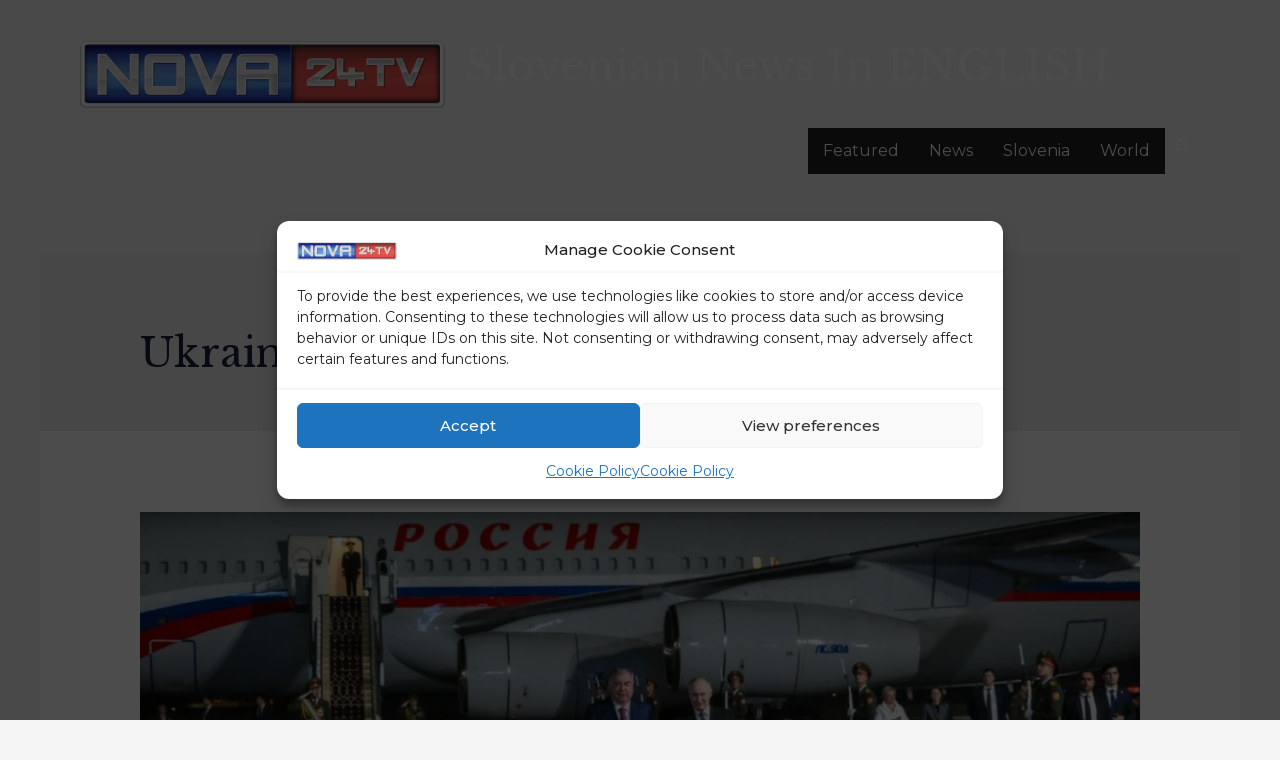

--- FILE ---
content_type: text/html; charset=UTF-8
request_url: https://nova24tv.eu/tag/ukraine/
body_size: 25145
content:
<!DOCTYPE html>
<html lang="en-US">
<head>
<!-- Global site tag (gtag.js) - Google Analytics -->
<script type="text/plain" data-service="google-analytics" data-category="statistics" async data-cmplz-src="https://www.googletagmanager.com/gtag/js?id=G-NFG4TG0Y4X"></script>
<script>
  window.dataLayer = window.dataLayer || [];
  function gtag(){dataLayer.push(arguments);}
  gtag('js', new Date());

  gtag('config', 'G-NFG4TG0Y4X');
</script>
<meta charset="UTF-8">
<meta name="viewport" content="width=device-width, initial-scale=1">
<link rel="profile" href="https://gmpg.org/xfn/11">

<meta name='robots' content='index, follow, max-image-preview:large, max-snippet:-1, max-video-preview:-1' />
	<style>img:is([sizes="auto" i], [sizes^="auto," i]) { contain-intrinsic-size: 3000px 1500px }</style>
	
	<!-- This site is optimized with the Yoast SEO plugin v25.3 - https://yoast.com/wordpress/plugins/seo/ -->
	<title>Ukraine Archives - Nova24TV English</title>
	<link rel="canonical" href="https://nova24tv.eu/tag/ukraine/" />
	<link rel="next" href="https://nova24tv.eu/tag/ukraine/page/2/" />
	<meta property="og:locale" content="en_US" />
	<meta property="og:type" content="article" />
	<meta property="og:title" content="Ukraine Archives - Nova24TV English" />
	<meta property="og:url" content="https://nova24tv.eu/tag/ukraine/" />
	<meta property="og:site_name" content="Nova24TV English" />
	<meta name="twitter:card" content="summary_large_image" />
	<meta name="twitter:site" content="@Nova24tvE" />
	<script type="application/ld+json" class="yoast-schema-graph">{"@context":"https://schema.org","@graph":[{"@type":"CollectionPage","@id":"https://nova24tv.eu/tag/ukraine/","url":"https://nova24tv.eu/tag/ukraine/","name":"Ukraine Archives - Nova24TV English","isPartOf":{"@id":"https://nova24tv.eu/#website"},"primaryImageOfPage":{"@id":"https://nova24tv.eu/tag/ukraine/#primaryimage"},"image":{"@id":"https://nova24tv.eu/tag/ukraine/#primaryimage"},"thumbnailUrl":"https://nova24tv.eu/wp-content/uploads/2025/10/putin.webp","breadcrumb":{"@id":"https://nova24tv.eu/tag/ukraine/#breadcrumb"},"inLanguage":"en-US"},{"@type":"ImageObject","inLanguage":"en-US","@id":"https://nova24tv.eu/tag/ukraine/#primaryimage","url":"https://nova24tv.eu/wp-content/uploads/2025/10/putin.webp","contentUrl":"https://nova24tv.eu/wp-content/uploads/2025/10/putin.webp","width":1200,"height":549},{"@type":"BreadcrumbList","@id":"https://nova24tv.eu/tag/ukraine/#breadcrumb","itemListElement":[{"@type":"ListItem","position":1,"name":"Home","item":"https://nova24tv.eu/"},{"@type":"ListItem","position":2,"name":"Ukraine"}]},{"@type":"WebSite","@id":"https://nova24tv.eu/#website","url":"https://nova24tv.eu/","name":"Nova24TV English","description":"Slovenian news in English","publisher":{"@id":"https://nova24tv.eu/#organization"},"potentialAction":[{"@type":"SearchAction","target":{"@type":"EntryPoint","urlTemplate":"https://nova24tv.eu/?s={search_term_string}"},"query-input":{"@type":"PropertyValueSpecification","valueRequired":true,"valueName":"search_term_string"}}],"inLanguage":"en-US"},{"@type":"Organization","@id":"https://nova24tv.eu/#organization","name":"Nova24TV English","url":"https://nova24tv.eu/","logo":{"@type":"ImageObject","inLanguage":"en-US","@id":"https://nova24tv.eu/#/schema/logo/image/","url":"https://nova24tv.eu/wp-content/uploads/2020/12/cropped-Logo-Lezeci-nova24-manjsi.jpg","contentUrl":"https://nova24tv.eu/wp-content/uploads/2020/12/cropped-Logo-Lezeci-nova24-manjsi.jpg","width":500,"height":92,"caption":"Nova24TV English"},"image":{"@id":"https://nova24tv.eu/#/schema/logo/image/"},"sameAs":["https://www.facebook.com/Nova24TV1","https://x.com/Nova24tvE"]}]}</script>
	<!-- / Yoast SEO plugin. -->


<link rel='dns-prefetch' href='//fonts.googleapis.com' />
<link rel="alternate" type="application/rss+xml" title="Nova24TV English &raquo; Feed" href="https://nova24tv.eu/feed/" />
<link rel="alternate" type="application/rss+xml" title="Nova24TV English &raquo; Comments Feed" href="https://nova24tv.eu/comments/feed/" />
<link rel="alternate" type="application/rss+xml" title="Nova24TV English &raquo; Ukraine Tag Feed" href="https://nova24tv.eu/tag/ukraine/feed/" />
<script>
window._wpemojiSettings = {"baseUrl":"https:\/\/s.w.org\/images\/core\/emoji\/16.0.1\/72x72\/","ext":".png","svgUrl":"https:\/\/s.w.org\/images\/core\/emoji\/16.0.1\/svg\/","svgExt":".svg","source":{"concatemoji":"https:\/\/nova24tv.eu\/wp-includes\/js\/wp-emoji-release.min.js?ver=6.8.3"}};
/*! This file is auto-generated */
!function(s,n){var o,i,e;function c(e){try{var t={supportTests:e,timestamp:(new Date).valueOf()};sessionStorage.setItem(o,JSON.stringify(t))}catch(e){}}function p(e,t,n){e.clearRect(0,0,e.canvas.width,e.canvas.height),e.fillText(t,0,0);var t=new Uint32Array(e.getImageData(0,0,e.canvas.width,e.canvas.height).data),a=(e.clearRect(0,0,e.canvas.width,e.canvas.height),e.fillText(n,0,0),new Uint32Array(e.getImageData(0,0,e.canvas.width,e.canvas.height).data));return t.every(function(e,t){return e===a[t]})}function u(e,t){e.clearRect(0,0,e.canvas.width,e.canvas.height),e.fillText(t,0,0);for(var n=e.getImageData(16,16,1,1),a=0;a<n.data.length;a++)if(0!==n.data[a])return!1;return!0}function f(e,t,n,a){switch(t){case"flag":return n(e,"\ud83c\udff3\ufe0f\u200d\u26a7\ufe0f","\ud83c\udff3\ufe0f\u200b\u26a7\ufe0f")?!1:!n(e,"\ud83c\udde8\ud83c\uddf6","\ud83c\udde8\u200b\ud83c\uddf6")&&!n(e,"\ud83c\udff4\udb40\udc67\udb40\udc62\udb40\udc65\udb40\udc6e\udb40\udc67\udb40\udc7f","\ud83c\udff4\u200b\udb40\udc67\u200b\udb40\udc62\u200b\udb40\udc65\u200b\udb40\udc6e\u200b\udb40\udc67\u200b\udb40\udc7f");case"emoji":return!a(e,"\ud83e\udedf")}return!1}function g(e,t,n,a){var r="undefined"!=typeof WorkerGlobalScope&&self instanceof WorkerGlobalScope?new OffscreenCanvas(300,150):s.createElement("canvas"),o=r.getContext("2d",{willReadFrequently:!0}),i=(o.textBaseline="top",o.font="600 32px Arial",{});return e.forEach(function(e){i[e]=t(o,e,n,a)}),i}function t(e){var t=s.createElement("script");t.src=e,t.defer=!0,s.head.appendChild(t)}"undefined"!=typeof Promise&&(o="wpEmojiSettingsSupports",i=["flag","emoji"],n.supports={everything:!0,everythingExceptFlag:!0},e=new Promise(function(e){s.addEventListener("DOMContentLoaded",e,{once:!0})}),new Promise(function(t){var n=function(){try{var e=JSON.parse(sessionStorage.getItem(o));if("object"==typeof e&&"number"==typeof e.timestamp&&(new Date).valueOf()<e.timestamp+604800&&"object"==typeof e.supportTests)return e.supportTests}catch(e){}return null}();if(!n){if("undefined"!=typeof Worker&&"undefined"!=typeof OffscreenCanvas&&"undefined"!=typeof URL&&URL.createObjectURL&&"undefined"!=typeof Blob)try{var e="postMessage("+g.toString()+"("+[JSON.stringify(i),f.toString(),p.toString(),u.toString()].join(",")+"));",a=new Blob([e],{type:"text/javascript"}),r=new Worker(URL.createObjectURL(a),{name:"wpTestEmojiSupports"});return void(r.onmessage=function(e){c(n=e.data),r.terminate(),t(n)})}catch(e){}c(n=g(i,f,p,u))}t(n)}).then(function(e){for(var t in e)n.supports[t]=e[t],n.supports.everything=n.supports.everything&&n.supports[t],"flag"!==t&&(n.supports.everythingExceptFlag=n.supports.everythingExceptFlag&&n.supports[t]);n.supports.everythingExceptFlag=n.supports.everythingExceptFlag&&!n.supports.flag,n.DOMReady=!1,n.readyCallback=function(){n.DOMReady=!0}}).then(function(){return e}).then(function(){var e;n.supports.everything||(n.readyCallback(),(e=n.source||{}).concatemoji?t(e.concatemoji):e.wpemoji&&e.twemoji&&(t(e.twemoji),t(e.wpemoji)))}))}((window,document),window._wpemojiSettings);
</script>
<link rel='stylesheet' id='astra-theme-css-css' href='https://nova24tv.eu/wp-content/themes/astra/assets/css/minified/style.min.css?ver=2.6.2' media='all' />
<style id='astra-theme-css-inline-css'>
html{font-size:93.75%;}a,.page-title{color:#1a2041;}a:hover,a:focus{color:#3a3a3a;}body,button,input,select,textarea,.ast-button,.ast-custom-button{font-family:'Montserrat',sans-serif;font-weight:400;font-size:15px;font-size:1rem;}blockquote{color:rgba(0,0,0,0.73);}h1,.entry-content h1,h2,.entry-content h2,h3,.entry-content h3,h4,.entry-content h4,h5,.entry-content h5,h6,.entry-content h6,.site-title,.site-title a{font-family:'Libre Baskerville',serif;font-weight:400;text-transform:capitalize;}.site-title{font-size:35px;font-size:2.3333333333333rem;}header .site-logo-img .custom-logo-link img{max-width:157px;}.astra-logo-svg{width:157px;}.ast-archive-description .ast-archive-title{font-size:40px;font-size:2.6666666666667rem;}.site-header .site-description{font-size:15px;font-size:1rem;}.entry-title{font-size:40px;font-size:2.6666666666667rem;}.comment-reply-title{font-size:24px;font-size:1.6rem;}.ast-comment-list #cancel-comment-reply-link{font-size:15px;font-size:1rem;}h1,.entry-content h1{font-size:78px;font-size:5.2rem;font-family:'Libre Baskerville',serif;text-transform:capitalize;}h2,.entry-content h2{font-size:48px;font-size:3.2rem;font-weight:500;font-family:'Montserrat',sans-serif;line-height:1.3;text-transform:capitalize;}h3,.entry-content h3{font-size:35px;font-size:2.3333333333333rem;font-family:'Libre Baskerville',serif;line-height:1.5;text-transform:capitalize;}h4,.entry-content h4{font-size:20px;font-size:1.3333333333333rem;}h5,.entry-content h5{font-size:16px;font-size:1.0666666666667rem;}h6,.entry-content h6{font-size:14px;font-size:0.93333333333333rem;}.ast-single-post .entry-title,.page-title{font-size:30px;font-size:2rem;}#secondary,#secondary button,#secondary input,#secondary select,#secondary textarea{font-size:15px;font-size:1rem;}::selection{background-color:#ffefea;color:#000000;}body,h1,.entry-title a,.entry-content h1,h2,.entry-content h2,h3,.entry-content h3,h4,.entry-content h4,h5,.entry-content h5,h6,.entry-content h6,.wc-block-grid__product-title{color:rgba(0,0,0,0.73);}.tagcloud a:hover,.tagcloud a:focus,.tagcloud a.current-item{color:#ffffff;border-color:#1a2041;background-color:#1a2041;}.main-header-menu .menu-link,.ast-header-custom-item a{color:rgba(0,0,0,0.73);}.main-header-menu .menu-item:hover > .menu-link,.main-header-menu .menu-item:hover > .ast-menu-toggle,.main-header-menu .ast-masthead-custom-menu-items a:hover,.main-header-menu .menu-item.focus > .menu-link,.main-header-menu .menu-item.focus > .ast-menu-toggle,.main-header-menu .current-menu-item > .menu-link,.main-header-menu .current-menu-ancestor > .menu-link,.main-header-menu .current-menu-item > .ast-menu-toggle,.main-header-menu .current-menu-ancestor > .ast-menu-toggle{color:#1a2041;}input:focus,input[type="text"]:focus,input[type="email"]:focus,input[type="url"]:focus,input[type="password"]:focus,input[type="reset"]:focus,input[type="search"]:focus,textarea:focus{border-color:#1a2041;}input[type="radio"]:checked,input[type=reset],input[type="checkbox"]:checked,input[type="checkbox"]:hover:checked,input[type="checkbox"]:focus:checked,input[type=range]::-webkit-slider-thumb{border-color:#1a2041;background-color:#1a2041;box-shadow:none;}.site-footer a:hover + .post-count,.site-footer a:focus + .post-count{background:#1a2041;border-color:#1a2041;}.ast-small-footer{color:#a3a3a3;}.ast-small-footer > .ast-footer-overlay{background-color:#000000;;}.footer-adv .footer-adv-overlay{border-top-style:solid;border-top-color:#7a7a7a;}.ast-comment-meta{line-height:1.666666667;font-size:12px;font-size:0.8rem;}.single .nav-links .nav-previous,.single .nav-links .nav-next,.single .ast-author-details .author-title,.ast-comment-meta{color:#1a2041;}.entry-meta,.entry-meta *{line-height:1.45;color:#1a2041;}.entry-meta a:hover,.entry-meta a:hover *,.entry-meta a:focus,.entry-meta a:focus *{color:#3a3a3a;}.ast-404-layout-1 .ast-404-text{font-size:200px;font-size:13.333333333333rem;}.widget-title{font-size:21px;font-size:1.4rem;color:rgba(0,0,0,0.73);}#cat option,.secondary .calendar_wrap thead a,.secondary .calendar_wrap thead a:visited{color:#1a2041;}.secondary .calendar_wrap #today,.ast-progress-val span{background:#1a2041;}.secondary a:hover + .post-count,.secondary a:focus + .post-count{background:#1a2041;border-color:#1a2041;}.calendar_wrap #today > a{color:#ffffff;}.ast-pagination a,.page-links .page-link,.single .post-navigation a{color:#1a2041;}.ast-pagination a:hover,.ast-pagination a:focus,.ast-pagination > span:hover:not(.dots),.ast-pagination > span.current,.page-links > .page-link,.page-links .page-link:hover,.post-navigation a:hover{color:#3a3a3a;}.ast-header-break-point .ast-mobile-menu-buttons-minimal.menu-toggle{background:transparent;color:rgba(216,195,190,0);}.ast-header-break-point .ast-mobile-menu-buttons-outline.menu-toggle{background:transparent;border:1px solid rgba(216,195,190,0);color:rgba(216,195,190,0);}.ast-header-break-point .ast-mobile-menu-buttons-fill.menu-toggle{background:rgba(216,195,190,0);color:#d8c3be;}.wp-block-buttons.aligncenter{justify-content:center;}@media (max-width:782px){.entry-content .wp-block-columns .wp-block-column{margin-left:0px;}}@media (max-width:921px){#secondary.secondary{padding-top:0;}.ast-separate-container .ast-article-post,.ast-separate-container .ast-article-single{padding:1.5em 2.14em;}.ast-separate-container #primary,.ast-separate-container #secondary{padding:1.5em 0;}.ast-separate-container.ast-right-sidebar #secondary{padding-left:1em;padding-right:1em;}.ast-separate-container.ast-two-container #secondary{padding-left:0;padding-right:0;}.ast-page-builder-template .entry-header #secondary{margin-top:1.5em;}.ast-page-builder-template #secondary{margin-top:1.5em;}#primary,#secondary{padding:1.5em 0;margin:0;}.ast-left-sidebar #content > .ast-container{display:flex;flex-direction:column-reverse;width:100%;}.ast-author-box img.avatar{margin:20px 0 0 0;}.ast-pagination{padding-top:1.5em;text-align:center;}.ast-pagination .next.page-numbers{display:inherit;float:none;}}@media (max-width:921px){.ast-page-builder-template.ast-left-sidebar #secondary{padding-right:20px;}.ast-page-builder-template.ast-right-sidebar #secondary{padding-left:20px;}.ast-right-sidebar #primary{padding-right:0;}.ast-right-sidebar #secondary{padding-left:0;}.ast-left-sidebar #primary{padding-left:0;}.ast-left-sidebar #secondary{padding-right:0;}.ast-pagination .prev.page-numbers{padding-left:.5em;}.ast-pagination .next.page-numbers{padding-right:.5em;}}@media (min-width:922px){.ast-separate-container.ast-right-sidebar #primary,.ast-separate-container.ast-left-sidebar #primary{border:0;}.ast-separate-container.ast-right-sidebar #secondary,.ast-separate-container.ast-left-sidebar #secondary{border:0;margin-left:auto;margin-right:auto;}.ast-separate-container.ast-two-container #secondary .widget:last-child{margin-bottom:0;}.ast-separate-container .ast-comment-list li .comment-respond{padding-left:2.66666em;padding-right:2.66666em;}.ast-author-box{-js-display:flex;display:flex;}.ast-author-bio{flex:1;}.error404.ast-separate-container #primary,.search-no-results.ast-separate-container #primary{margin-bottom:4em;}}@media (min-width:922px){.ast-right-sidebar #primary{border-right:1px solid #eee;}.ast-right-sidebar #secondary{border-left:1px solid #eee;margin-left:-1px;}.ast-left-sidebar #primary{border-left:1px solid #eee;}.ast-left-sidebar #secondary{border-right:1px solid #eee;margin-right:-1px;}.ast-separate-container.ast-two-container.ast-right-sidebar #secondary{padding-left:30px;padding-right:0;}.ast-separate-container.ast-two-container.ast-left-sidebar #secondary{padding-right:30px;padding-left:0;}}.elementor-button-wrapper .elementor-button{border-style:solid;border-top-width:1px;border-right-width:1px;border-left-width:1px;border-bottom-width:1px;}body .elementor-button.elementor-size-sm,body .elementor-button.elementor-size-xs,body .elementor-button.elementor-size-md,body .elementor-button.elementor-size-lg,body .elementor-button.elementor-size-xl,body .elementor-button{border-radius:0px;padding-top:13px;padding-right:33px;padding-bottom:13px;padding-left:33px;}.elementor-button-wrapper .elementor-button{border-color:#d8c3be;background-color:rgba(216,195,190,0);}.elementor-button-wrapper .elementor-button:hover,.elementor-button-wrapper .elementor-button:focus{color:#ffffff;background-color:#444444;border-color:#3d3d3d;}.wp-block-button .wp-block-button__link,.elementor-button-wrapper .elementor-button,.elementor-button-wrapper .elementor-button:visited{color:#d8c3be;}.elementor-button-wrapper .elementor-button{font-family:inherit;font-weight:500;line-height:1;}body .elementor-button.elementor-size-sm,body .elementor-button.elementor-size-xs,body .elementor-button.elementor-size-md,body .elementor-button.elementor-size-lg,body .elementor-button.elementor-size-xl,body .elementor-button{font-size:14px;font-size:0.93333333333333rem;}.wp-block-button .wp-block-button__link{border-style:solid;border-top-width:1px;border-right-width:1px;border-left-width:1px;border-bottom-width:1px;border-color:#d8c3be;background-color:rgba(216,195,190,0);color:#d8c3be;font-family:inherit;font-weight:500;line-height:1;font-size:14px;font-size:0.93333333333333rem;border-radius:0px;padding-top:13px;padding-right:33px;padding-bottom:13px;padding-left:33px;}.wp-block-button .wp-block-button__link:hover,.wp-block-button .wp-block-button__link:focus{color:#ffffff;background-color:#444444;border-color:#3d3d3d;}.elementor-widget-heading h2.elementor-heading-title{line-height:1.3;}.elementor-widget-heading h3.elementor-heading-title{line-height:1.5;}.menu-toggle,button,.ast-button,.ast-custom-button,.button,input#submit,input[type="button"],input[type="submit"],input[type="reset"]{border-style:solid;border-top-width:1px;border-right-width:1px;border-left-width:1px;border-bottom-width:1px;color:#d8c3be;border-color:#d8c3be;background-color:rgba(216,195,190,0);border-radius:0px;padding-top:13px;padding-right:33px;padding-bottom:13px;padding-left:33px;font-family:inherit;font-weight:500;font-size:14px;font-size:0.93333333333333rem;line-height:1;}button:focus,.menu-toggle:hover,button:hover,.ast-button:hover,.button:hover,input[type=reset]:hover,input[type=reset]:focus,input#submit:hover,input#submit:focus,input[type="button"]:hover,input[type="button"]:focus,input[type="submit"]:hover,input[type="submit"]:focus{color:#ffffff;background-color:#444444;border-color:#3d3d3d;}@media (min-width:921px){.ast-container{max-width:100%;}}@media (min-width:544px){.ast-container{max-width:100%;}}@media (max-width:544px){.ast-separate-container .ast-article-post,.ast-separate-container .ast-article-single{padding:1.5em 1em;}.ast-separate-container #content .ast-container{padding-left:0.54em;padding-right:0.54em;}.ast-separate-container #secondary{padding-top:0;}.ast-separate-container.ast-two-container #secondary .widget{margin-bottom:1.5em;padding-left:1em;padding-right:1em;}.ast-separate-container .comments-count-wrapper{padding:1.5em 1em;}.ast-separate-container .ast-comment-list li.depth-1{padding:1.5em 1em;margin-bottom:1.5em;}.ast-separate-container .ast-comment-list .bypostauthor{padding:.5em;}.ast-separate-container .ast-archive-description{padding:1.5em 1em;}.ast-search-menu-icon.ast-dropdown-active .search-field{width:170px;}.ast-separate-container .comment-respond{padding:1.5em 1em;}}@media (max-width:544px){.ast-comment-list .children{margin-left:0.66666em;}.ast-separate-container .ast-comment-list .bypostauthor li{padding:0 0 0 .5em;}}@media (max-width:921px){.ast-mobile-header-stack .main-header-bar .ast-search-menu-icon{display:inline-block;}.ast-header-break-point.ast-header-custom-item-outside .ast-mobile-header-stack .main-header-bar .ast-search-icon{margin:0;}.ast-comment-avatar-wrap img{max-width:2.5em;}.comments-area{margin-top:1.5em;}.ast-separate-container .comments-count-wrapper{padding:2em 2.14em;}.ast-separate-container .ast-comment-list li.depth-1{padding:1.5em 2.14em;}.ast-separate-container .comment-respond{padding:2em 2.14em;}}@media (max-width:921px){.ast-header-break-point .main-header-bar .ast-search-menu-icon.slide-search .search-form{right:0;}.ast-header-break-point .ast-mobile-header-stack .main-header-bar .ast-search-menu-icon.slide-search .search-form{right:-1em;}.ast-comment-avatar-wrap{margin-right:0.5em;}}.main-header-bar .button-custom-menu-item .ast-custom-button-link .ast-custom-button,.ast-theme-transparent-header .main-header-bar .button-custom-menu-item .ast-custom-button-link .ast-custom-button{font-family:inherit;font-weight:inherit;line-height:1;}.main-header-bar .button-custom-menu-item .ast-custom-button-link .ast-custom-button{color:#afafaf;background-color:rgba(124,124,124,0);padding-top:5px;padding-bottom:5px;padding-left:23px;padding-right:23px;border-style:solid;border-color:#afafaf;border-top-width:1px;border-right-width:1px;border-left-width:1px;border-bottom-width:1px;}.main-header-bar .button-custom-menu-item .ast-custom-button-link .ast-custom-button:hover{color:#000000;border-color:#000000;}.ast-theme-transparent-header .main-header-bar .button-custom-menu-item .ast-custom-button-link .ast-custom-button{color:#dbdbdb;background-color:rgba(96,96,96,0);padding-top:5px;padding-bottom:5px;padding-left:23px;padding-right:23px;border-style:solid;border-color:#dbdbdb;border-top-width:1px;border-right-width:1px;border-left-width:1px;border-bottom-width:1px;}.ast-theme-transparent-header .main-header-bar .button-custom-menu-item .ast-custom-button-link .ast-custom-button:hover{color:#ffffff;border-color:#ffffff;}@media (min-width:545px){.ast-page-builder-template .comments-area,.single.ast-page-builder-template .entry-header,.single.ast-page-builder-template .post-navigation{max-width:1240px;margin-left:auto;margin-right:auto;}}@media (max-width:921px){.ast-archive-description .ast-archive-title{font-size:40px;}.entry-title{font-size:30px;}h1,.entry-content h1{font-size:30px;}h2,.entry-content h2{font-size:37px;}h3,.entry-content h3{font-size:27px;}.ast-single-post .entry-title,.page-title{font-size:30px;}}@media (max-width:544px){.ast-archive-description .ast-archive-title{font-size:40px;}.entry-title{font-size:30px;}h1,.entry-content h1{font-size:40px;}h2,.entry-content h2{font-size:25px;}h3,.entry-content h3{font-size:24px;}.ast-single-post .entry-title,.page-title{font-size:30px;}}@media (max-width:921px){html{font-size:85.5%;}}@media (max-width:544px){html{font-size:85.5%;}}@media (min-width:922px){.ast-container{max-width:1240px;}}@font-face {font-family: "Astra";src: url(https://nova24tv.eu/wp-content/themes/astra/assets/fonts/astra.woff) format("woff"),url(https://nova24tv.eu/wp-content/themes/astra/assets/fonts/astra.ttf) format("truetype"),url(https://nova24tv.eu/wp-content/themes/astra/assets/fonts/astra.svg#astra) format("svg");font-weight: normal;font-style: normal;font-display: fallback;}@media (max-width:921px) {.main-header-bar .main-header-bar-navigation{display:none;}}@media (min-width:922px){.single-post .site-content > .ast-container{max-width:1100px;}}.ast-desktop .main-header-menu.submenu-with-border .sub-menu,.ast-desktop .main-header-menu.submenu-with-border .astra-full-megamenu-wrapper{border-color:#ffefea;}.ast-desktop .main-header-menu.submenu-with-border .sub-menu{border-top-width:2px;border-right-width:0px;border-left-width:0px;border-bottom-width:0px;border-style:solid;}.ast-desktop .main-header-menu.submenu-with-border .sub-menu .sub-menu{top:-2px;}.ast-desktop .main-header-menu.submenu-with-border .sub-menu .menu-link,.ast-desktop .main-header-menu.submenu-with-border .children .menu-link{border-bottom-width:0px;border-style:solid;border-color:#eaeaea;}@media (min-width:922px){.main-header-menu .sub-menu .menu-item.ast-left-align-sub-menu:hover > .sub-menu,.main-header-menu .sub-menu .menu-item.ast-left-align-sub-menu.focus > .sub-menu{margin-left:-0px;}}.ast-small-footer{border-top-style:solid;border-top-width:0px;border-top-color:#7a7a7a;}@media (max-width:920px){.ast-404-layout-1 .ast-404-text{font-size:100px;font-size:6.6666666666667rem;}}.ast-breadcrumbs .trail-browse,.ast-breadcrumbs .trail-items,.ast-breadcrumbs .trail-items li{display:inline-block;margin:0;padding:0;border:none;background:inherit;text-indent:0;}.ast-breadcrumbs .trail-browse{font-size:inherit;font-style:inherit;font-weight:inherit;color:inherit;}.ast-breadcrumbs .trail-items{list-style:none;}.trail-items li::after{padding:0 0.3em;content:"\00bb";}.trail-items li:last-of-type::after{display:none;}h1,.entry-content h1,h2,.entry-content h2,h3,.entry-content h3,h4,.entry-content h4,h5,.entry-content h5,h6,.entry-content h6{color:#000000;}.ast-header-break-point .main-header-bar{border-bottom-width:1px;}@media (min-width:922px){.main-header-bar{border-bottom-width:1px;}}.ast-safari-browser-less-than-11 .main-header-menu .menu-item, .ast-safari-browser-less-than-11 .main-header-bar .ast-masthead-custom-menu-items{display:block;}.main-header-menu .menu-item, .main-header-bar .ast-masthead-custom-menu-items{-js-display:flex;display:flex;-webkit-box-pack:center;-webkit-justify-content:center;-moz-box-pack:center;-ms-flex-pack:center;justify-content:center;-webkit-box-orient:vertical;-webkit-box-direction:normal;-webkit-flex-direction:column;-moz-box-orient:vertical;-moz-box-direction:normal;-ms-flex-direction:column;flex-direction:column;}.main-header-menu > .menu-item > .menu-link{height:100%;-webkit-box-align:center;-webkit-align-items:center;-moz-box-align:center;-ms-flex-align:center;align-items:center;-js-display:flex;display:flex;}.ast-primary-menu-disabled .main-header-bar .ast-masthead-custom-menu-items{flex:unset;}.header-main-layout-1 .ast-flex.main-header-container, .header-main-layout-3 .ast-flex.main-header-container{-webkit-align-content:center;-ms-flex-line-pack:center;align-content:center;-webkit-box-align:center;-webkit-align-items:center;-moz-box-align:center;-ms-flex-align:center;align-items:center;}
</style>
<link rel='stylesheet' id='astra-google-fonts-css' href='//fonts.googleapis.com/css?family=Montserrat%3A400%2C%2C500%7CLibre+Baskerville%3A400%2C&#038;display=fallback&#038;ver=2.6.2' media='all' />
<link rel='stylesheet' id='astra-menu-animation-css' href='https://nova24tv.eu/wp-content/themes/astra/assets/css/minified/menu-animation.min.css?ver=2.6.2' media='all' />
<link rel='stylesheet' id='hfe-widgets-style-css' href='https://nova24tv.eu/wp-content/plugins/header-footer-elementor/inc/widgets-css/frontend.css?ver=2.4.0' media='all' />
<style id='wp-emoji-styles-inline-css'>

	img.wp-smiley, img.emoji {
		display: inline !important;
		border: none !important;
		box-shadow: none !important;
		height: 1em !important;
		width: 1em !important;
		margin: 0 0.07em !important;
		vertical-align: -0.1em !important;
		background: none !important;
		padding: 0 !important;
	}
</style>
<link rel='stylesheet' id='awesome-weather-css' href='https://nova24tv.eu/wp-content/plugins/awesome-weather/awesome-weather.css?ver=6.8.3' media='all' />
<style id='awesome-weather-inline-css'>
.awesome-weather-wrap { font-family: 'Open Sans', sans-serif; font-weight: 400; font-size: 14px; line-height: 14px; }
</style>
<link rel='stylesheet' id='opensans-googlefont-css' href='//fonts.googleapis.com/css?family=Open+Sans%3A400&#038;ver=6.8.3' media='all' />
<link rel='stylesheet' id='cmplz-general-css' href='https://nova24tv.eu/wp-content/plugins/complianz-gdpr/assets/css/cookieblocker.min.css?ver=1749718845' media='all' />
<link rel='stylesheet' id='hfe-style-css' href='https://nova24tv.eu/wp-content/plugins/header-footer-elementor/assets/css/header-footer-elementor.css?ver=2.4.0' media='all' />
<link rel='stylesheet' id='elementor-frontend-css' href='https://nova24tv.eu/wp-content/plugins/elementor/assets/css/frontend.min.css?ver=3.29.2' media='all' />
<link rel='stylesheet' id='elementor-post-2112-css' href='https://nova24tv.eu/wp-content/uploads/elementor/css/post-2112.css?ver=1749720108' media='all' />
<link rel='stylesheet' id='font-awesome-5-all-css' href='https://nova24tv.eu/wp-content/plugins/elementor/assets/lib/font-awesome/css/all.min.css?ver=3.29.2' media='all' />
<link rel='stylesheet' id='font-awesome-4-shim-css' href='https://nova24tv.eu/wp-content/plugins/elementor/assets/lib/font-awesome/css/v4-shims.min.css?ver=3.29.2' media='all' />
<link rel='stylesheet' id='elementor-post-489495-css' href='https://nova24tv.eu/wp-content/uploads/elementor/css/post-489495.css?ver=1749720289' media='all' />
<link rel='stylesheet' id='elementor-post-499307-css' href='https://nova24tv.eu/wp-content/uploads/elementor/css/post-499307.css?ver=1749720289' media='all' />
<link rel='stylesheet' id='heateor_sss_frontend_css-css' href='https://nova24tv.eu/wp-content/plugins/sassy-social-share/public/css/sassy-social-share-public.css?ver=3.3.76' media='all' />
<style id='heateor_sss_frontend_css-inline-css'>
.heateor_sss_button_instagram span.heateor_sss_svg,a.heateor_sss_instagram span.heateor_sss_svg{background:radial-gradient(circle at 30% 107%,#fdf497 0,#fdf497 5%,#fd5949 45%,#d6249f 60%,#285aeb 90%)}.heateor_sss_horizontal_sharing .heateor_sss_svg,.heateor_sss_standard_follow_icons_container .heateor_sss_svg{color:#fff;border-width:0px;border-style:solid;border-color:transparent}.heateor_sss_horizontal_sharing .heateorSssTCBackground{color:#666}.heateor_sss_horizontal_sharing span.heateor_sss_svg:hover,.heateor_sss_standard_follow_icons_container span.heateor_sss_svg:hover{border-color:transparent;}.heateor_sss_vertical_sharing span.heateor_sss_svg,.heateor_sss_floating_follow_icons_container span.heateor_sss_svg{color:#fff;border-width:0px;border-style:solid;border-color:transparent;}.heateor_sss_vertical_sharing .heateorSssTCBackground{color:#666;}.heateor_sss_vertical_sharing span.heateor_sss_svg:hover,.heateor_sss_floating_follow_icons_container span.heateor_sss_svg:hover{border-color:transparent;}@media screen and (max-width:783px) {.heateor_sss_vertical_sharing{display:none!important}}
</style>
<link rel='stylesheet' id='hfe-elementor-icons-css' href='https://nova24tv.eu/wp-content/plugins/elementor/assets/lib/eicons/css/elementor-icons.min.css?ver=5.34.0' media='all' />
<link rel='stylesheet' id='hfe-icons-list-css' href='https://nova24tv.eu/wp-content/plugins/elementor/assets/css/widget-icon-list.min.css?ver=3.24.3' media='all' />
<link rel='stylesheet' id='hfe-social-icons-css' href='https://nova24tv.eu/wp-content/plugins/elementor/assets/css/widget-social-icons.min.css?ver=3.24.0' media='all' />
<link rel='stylesheet' id='hfe-social-share-icons-brands-css' href='https://nova24tv.eu/wp-content/plugins/elementor/assets/lib/font-awesome/css/brands.css?ver=5.15.3' media='all' />
<link rel='stylesheet' id='hfe-social-share-icons-fontawesome-css' href='https://nova24tv.eu/wp-content/plugins/elementor/assets/lib/font-awesome/css/fontawesome.css?ver=5.15.3' media='all' />
<link rel='stylesheet' id='hfe-nav-menu-icons-css' href='https://nova24tv.eu/wp-content/plugins/elementor/assets/lib/font-awesome/css/solid.css?ver=5.15.3' media='all' />
<link rel='stylesheet' id='hfe-widget-blockquote-css' href='https://nova24tv.eu/wp-content/plugins/elementor-pro/assets/css/widget-blockquote.min.css?ver=3.25.0' media='all' />
<link rel='stylesheet' id='hfe-mega-menu-css' href='https://nova24tv.eu/wp-content/plugins/elementor-pro/assets/css/widget-mega-menu.min.css?ver=3.26.2' media='all' />
<link rel='stylesheet' id='hfe-nav-menu-widget-css' href='https://nova24tv.eu/wp-content/plugins/elementor-pro/assets/css/widget-nav-menu.min.css?ver=3.26.0' media='all' />
<link rel='stylesheet' id='elementor-gf-local-roboto-css' href='https://nova24tv.eu/wp-content/uploads/elementor/google-fonts/css/roboto.css?ver=1749720111' media='all' />
<link rel='stylesheet' id='elementor-gf-local-robotoslab-css' href='https://nova24tv.eu/wp-content/uploads/elementor/google-fonts/css/robotoslab.css?ver=1749720112' media='all' />
<!--[if IE]>
<script src="https://nova24tv.eu/wp-content/themes/astra/assets/js/minified/flexibility.min.js?ver=2.6.2" id="astra-flexibility-js"></script>
<script id="astra-flexibility-js-after">
flexibility(document.documentElement);
</script>
<![endif]-->
<script src="https://nova24tv.eu/wp-includes/js/jquery/jquery.min.js?ver=3.7.1" id="jquery-core-js"></script>
<script src="https://nova24tv.eu/wp-includes/js/jquery/jquery-migrate.min.js?ver=3.4.1" id="jquery-migrate-js"></script>
<script id="jquery-js-after">
!function($){"use strict";$(document).ready(function(){$(this).scrollTop()>100&&$(".hfe-scroll-to-top-wrap").removeClass("hfe-scroll-to-top-hide"),$(window).scroll(function(){$(this).scrollTop()<100?$(".hfe-scroll-to-top-wrap").fadeOut(300):$(".hfe-scroll-to-top-wrap").fadeIn(300)}),$(".hfe-scroll-to-top-wrap").on("click",function(){$("html, body").animate({scrollTop:0},300);return!1})})}(jQuery);
!function($){'use strict';$(document).ready(function(){var bar=$('.hfe-reading-progress-bar');if(!bar.length)return;$(window).on('scroll',function(){var s=$(window).scrollTop(),d=$(document).height()-$(window).height(),p=d? s/d*100:0;bar.css('width',p+'%')});});}(jQuery);
</script>
<script src="https://nova24tv.eu/wp-content/plugins/elementor/assets/lib/font-awesome/js/v4-shims.min.js?ver=3.29.2" id="font-awesome-4-shim-js"></script>
<link rel="https://api.w.org/" href="https://nova24tv.eu/wp-json/" /><link rel="alternate" title="JSON" type="application/json" href="https://nova24tv.eu/wp-json/wp/v2/tags/990" /><link rel="EditURI" type="application/rsd+xml" title="RSD" href="https://nova24tv.eu/xmlrpc.php?rsd" />
<meta name="generator" content="WordPress 6.8.3" />
			<style>.cmplz-hidden {
					display: none !important;
				}</style><meta name="generator" content="Elementor 3.29.2; features: e_font_icon_svg, additional_custom_breakpoints, e_local_google_fonts; settings: css_print_method-external, google_font-enabled, font_display-auto">
			<style>
				.e-con.e-parent:nth-of-type(n+4):not(.e-lazyloaded):not(.e-no-lazyload),
				.e-con.e-parent:nth-of-type(n+4):not(.e-lazyloaded):not(.e-no-lazyload) * {
					background-image: none !important;
				}
				@media screen and (max-height: 1024px) {
					.e-con.e-parent:nth-of-type(n+3):not(.e-lazyloaded):not(.e-no-lazyload),
					.e-con.e-parent:nth-of-type(n+3):not(.e-lazyloaded):not(.e-no-lazyload) * {
						background-image: none !important;
					}
				}
				@media screen and (max-height: 640px) {
					.e-con.e-parent:nth-of-type(n+2):not(.e-lazyloaded):not(.e-no-lazyload),
					.e-con.e-parent:nth-of-type(n+2):not(.e-lazyloaded):not(.e-no-lazyload) * {
						background-image: none !important;
					}
				}
			</style>
			<link rel="icon" href="https://nova24tv.eu/wp-content/uploads/2020/12/Logo-nova24-Okrogli-KONCNA-150x150.jpg" sizes="32x32" />
<link rel="icon" href="https://nova24tv.eu/wp-content/uploads/2020/12/Logo-nova24-Okrogli-KONCNA.jpg" sizes="192x192" />
<link rel="apple-touch-icon" href="https://nova24tv.eu/wp-content/uploads/2020/12/Logo-nova24-Okrogli-KONCNA.jpg" />
<meta name="msapplication-TileImage" content="https://nova24tv.eu/wp-content/uploads/2020/12/Logo-nova24-Okrogli-KONCNA.jpg" />
</head>

<body data-cmplz=1 itemtype='https://schema.org/Blog' itemscope='itemscope' class="archive tag tag-ukraine tag-990 wp-custom-logo wp-theme-astra ehf-header ehf-footer ehf-template-astra ehf-stylesheet-astra ast-desktop ast-separate-container ast-two-container ast-no-sidebar astra-2.6.2 ast-header-custom-item-inside group-blog ast-mobile-inherit-site-logo ast-inherit-site-logo-transparent elementor-default elementor-kit-2112">

<div 
	class="hfeed site" id="page">
	<a class="skip-link screen-reader-text" href="#content">Skip to content</a>

	
			<header id="masthead" itemscope="itemscope" itemtype="https://schema.org/WPHeader">
			<p class="main-title bhf-hidden" itemprop="headline"><a href="https://nova24tv.eu" title="Nova24TV English" rel="home">Nova24TV English</a></p>
					<div data-elementor-type="wp-post" data-elementor-id="489495" class="elementor elementor-489495" data-elementor-post-type="elementor-hf">
						<section class="elementor-section elementor-top-section elementor-element elementor-element-a8b133d elementor-section-full_width elementor-section-height-min-height elementor-section-stretched elementor-section-height-default elementor-section-items-middle" data-id="a8b133d" data-element_type="section" data-settings="{&quot;stretch_section&quot;:&quot;section-stretched&quot;}">
							<div class="elementor-background-overlay"></div>
							<div class="elementor-container elementor-column-gap-default">
					<div class="elementor-column elementor-col-100 elementor-top-column elementor-element elementor-element-f35ef2b" data-id="f35ef2b" data-element_type="column">
			<div class="elementor-widget-wrap elementor-element-populated">
						<section class="elementor-section elementor-inner-section elementor-element elementor-element-b037410 elementor-section-boxed elementor-section-height-default elementor-section-height-default" data-id="b037410" data-element_type="section">
						<div class="elementor-container elementor-column-gap-default">
					<div class="elementor-column elementor-col-50 elementor-inner-column elementor-element elementor-element-078ab67" data-id="078ab67" data-element_type="column">
			<div class="elementor-widget-wrap elementor-element-populated">
						<div class="elementor-element elementor-element-d4e2895 elementor-widget__width-auto elementor-widget elementor-widget-site-logo" data-id="d4e2895" data-element_type="widget" data-settings="{&quot;align&quot;:&quot;left&quot;,&quot;align_mobile&quot;:&quot;center&quot;,&quot;width&quot;:{&quot;unit&quot;:&quot;%&quot;,&quot;size&quot;:&quot;&quot;,&quot;sizes&quot;:[]},&quot;width_tablet&quot;:{&quot;unit&quot;:&quot;%&quot;,&quot;size&quot;:&quot;&quot;,&quot;sizes&quot;:[]},&quot;width_mobile&quot;:{&quot;unit&quot;:&quot;%&quot;,&quot;size&quot;:&quot;&quot;,&quot;sizes&quot;:[]},&quot;space&quot;:{&quot;unit&quot;:&quot;%&quot;,&quot;size&quot;:&quot;&quot;,&quot;sizes&quot;:[]},&quot;space_tablet&quot;:{&quot;unit&quot;:&quot;%&quot;,&quot;size&quot;:&quot;&quot;,&quot;sizes&quot;:[]},&quot;space_mobile&quot;:{&quot;unit&quot;:&quot;%&quot;,&quot;size&quot;:&quot;&quot;,&quot;sizes&quot;:[]},&quot;image_border_radius&quot;:{&quot;unit&quot;:&quot;px&quot;,&quot;top&quot;:&quot;&quot;,&quot;right&quot;:&quot;&quot;,&quot;bottom&quot;:&quot;&quot;,&quot;left&quot;:&quot;&quot;,&quot;isLinked&quot;:true},&quot;image_border_radius_tablet&quot;:{&quot;unit&quot;:&quot;px&quot;,&quot;top&quot;:&quot;&quot;,&quot;right&quot;:&quot;&quot;,&quot;bottom&quot;:&quot;&quot;,&quot;left&quot;:&quot;&quot;,&quot;isLinked&quot;:true},&quot;image_border_radius_mobile&quot;:{&quot;unit&quot;:&quot;px&quot;,&quot;top&quot;:&quot;&quot;,&quot;right&quot;:&quot;&quot;,&quot;bottom&quot;:&quot;&quot;,&quot;left&quot;:&quot;&quot;,&quot;isLinked&quot;:true},&quot;caption_padding&quot;:{&quot;unit&quot;:&quot;px&quot;,&quot;top&quot;:&quot;&quot;,&quot;right&quot;:&quot;&quot;,&quot;bottom&quot;:&quot;&quot;,&quot;left&quot;:&quot;&quot;,&quot;isLinked&quot;:true},&quot;caption_padding_tablet&quot;:{&quot;unit&quot;:&quot;px&quot;,&quot;top&quot;:&quot;&quot;,&quot;right&quot;:&quot;&quot;,&quot;bottom&quot;:&quot;&quot;,&quot;left&quot;:&quot;&quot;,&quot;isLinked&quot;:true},&quot;caption_padding_mobile&quot;:{&quot;unit&quot;:&quot;px&quot;,&quot;top&quot;:&quot;&quot;,&quot;right&quot;:&quot;&quot;,&quot;bottom&quot;:&quot;&quot;,&quot;left&quot;:&quot;&quot;,&quot;isLinked&quot;:true},&quot;caption_space&quot;:{&quot;unit&quot;:&quot;px&quot;,&quot;size&quot;:0,&quot;sizes&quot;:[]},&quot;caption_space_tablet&quot;:{&quot;unit&quot;:&quot;px&quot;,&quot;size&quot;:&quot;&quot;,&quot;sizes&quot;:[]},&quot;caption_space_mobile&quot;:{&quot;unit&quot;:&quot;px&quot;,&quot;size&quot;:&quot;&quot;,&quot;sizes&quot;:[]}}" data-widget_type="site-logo.default">
				<div class="elementor-widget-container">
							<div class="hfe-site-logo">
													<a data-elementor-open-lightbox=""  class='elementor-clickable' href="https://nova24tv.eu">
							<div class="hfe-site-logo-set">           
				<div class="hfe-site-logo-container">
									<img class="hfe-site-logo-img elementor-animation-"  src="https://nova24tv.eu/wp-content/uploads/2020/12/Logo-Lezeci.png" alt="Logo-Ležeči"/>
				</div>
			</div>
							</a>
						</div>  
							</div>
				</div>
					</div>
		</div>
				<div class="elementor-column elementor-col-50 elementor-inner-column elementor-element elementor-element-25c2295" data-id="25c2295" data-element_type="column">
			<div class="elementor-widget-wrap elementor-element-populated">
						<div class="elementor-element elementor-element-908b6f8 elementor-widget__width-auto elementor-headline--style-rotate elementor-widget elementor-widget-animated-headline" data-id="908b6f8" data-element_type="widget" data-settings="{&quot;rotating_text&quot;:&quot;ENGLISH&quot;,&quot;headline_style&quot;:&quot;rotate&quot;,&quot;animation_type&quot;:&quot;slide&quot;,&quot;loop&quot;:&quot;yes&quot;,&quot;rotate_iteration_delay&quot;:2500}" data-widget_type="animated-headline.default">
				<div class="elementor-widget-container">
							<h3 class="elementor-headline elementor-headline-animation-type-slide">
					<span class="elementor-headline-plain-text elementor-headline-text-wrapper">Slovenian News In</span>
				<span class="elementor-headline-dynamic-wrapper elementor-headline-text-wrapper">
					<span class="elementor-headline-dynamic-text elementor-headline-text-active">
				ENGLISH			</span>
						</span>
				</h3>
						</div>
				</div>
					</div>
		</div>
					</div>
		</section>
				<section class="elementor-section elementor-inner-section elementor-element elementor-element-f55d087 elementor-section-boxed elementor-section-height-default elementor-section-height-default" data-id="f55d087" data-element_type="section">
						<div class="elementor-container elementor-column-gap-default">
					<div class="elementor-column elementor-col-100 elementor-inner-column elementor-element elementor-element-227f2ed" data-id="227f2ed" data-element_type="column">
			<div class="elementor-widget-wrap elementor-element-populated">
						<div class="elementor-element elementor-element-8c59ee1 hfe-nav-menu__align-right elementor-widget__width-auto hfe-submenu-icon-arrow hfe-submenu-animation-none hfe-link-redirect-child hfe-nav-menu__breakpoint-tablet elementor-widget elementor-widget-navigation-menu" data-id="8c59ee1" data-element_type="widget" data-settings="{&quot;padding_horizontal_menu_item&quot;:{&quot;unit&quot;:&quot;px&quot;,&quot;size&quot;:15,&quot;sizes&quot;:[]},&quot;padding_horizontal_menu_item_tablet&quot;:{&quot;unit&quot;:&quot;px&quot;,&quot;size&quot;:&quot;&quot;,&quot;sizes&quot;:[]},&quot;padding_horizontal_menu_item_mobile&quot;:{&quot;unit&quot;:&quot;px&quot;,&quot;size&quot;:&quot;&quot;,&quot;sizes&quot;:[]},&quot;padding_vertical_menu_item&quot;:{&quot;unit&quot;:&quot;px&quot;,&quot;size&quot;:15,&quot;sizes&quot;:[]},&quot;padding_vertical_menu_item_tablet&quot;:{&quot;unit&quot;:&quot;px&quot;,&quot;size&quot;:&quot;&quot;,&quot;sizes&quot;:[]},&quot;padding_vertical_menu_item_mobile&quot;:{&quot;unit&quot;:&quot;px&quot;,&quot;size&quot;:&quot;&quot;,&quot;sizes&quot;:[]},&quot;menu_space_between&quot;:{&quot;unit&quot;:&quot;px&quot;,&quot;size&quot;:&quot;&quot;,&quot;sizes&quot;:[]},&quot;menu_space_between_tablet&quot;:{&quot;unit&quot;:&quot;px&quot;,&quot;size&quot;:&quot;&quot;,&quot;sizes&quot;:[]},&quot;menu_space_between_mobile&quot;:{&quot;unit&quot;:&quot;px&quot;,&quot;size&quot;:&quot;&quot;,&quot;sizes&quot;:[]},&quot;menu_row_space&quot;:{&quot;unit&quot;:&quot;px&quot;,&quot;size&quot;:&quot;&quot;,&quot;sizes&quot;:[]},&quot;menu_row_space_tablet&quot;:{&quot;unit&quot;:&quot;px&quot;,&quot;size&quot;:&quot;&quot;,&quot;sizes&quot;:[]},&quot;menu_row_space_mobile&quot;:{&quot;unit&quot;:&quot;px&quot;,&quot;size&quot;:&quot;&quot;,&quot;sizes&quot;:[]},&quot;dropdown_border_radius&quot;:{&quot;unit&quot;:&quot;px&quot;,&quot;top&quot;:&quot;&quot;,&quot;right&quot;:&quot;&quot;,&quot;bottom&quot;:&quot;&quot;,&quot;left&quot;:&quot;&quot;,&quot;isLinked&quot;:true},&quot;dropdown_border_radius_tablet&quot;:{&quot;unit&quot;:&quot;px&quot;,&quot;top&quot;:&quot;&quot;,&quot;right&quot;:&quot;&quot;,&quot;bottom&quot;:&quot;&quot;,&quot;left&quot;:&quot;&quot;,&quot;isLinked&quot;:true},&quot;dropdown_border_radius_mobile&quot;:{&quot;unit&quot;:&quot;px&quot;,&quot;top&quot;:&quot;&quot;,&quot;right&quot;:&quot;&quot;,&quot;bottom&quot;:&quot;&quot;,&quot;left&quot;:&quot;&quot;,&quot;isLinked&quot;:true},&quot;width_dropdown_item&quot;:{&quot;unit&quot;:&quot;px&quot;,&quot;size&quot;:&quot;220&quot;,&quot;sizes&quot;:[]},&quot;width_dropdown_item_tablet&quot;:{&quot;unit&quot;:&quot;px&quot;,&quot;size&quot;:&quot;&quot;,&quot;sizes&quot;:[]},&quot;width_dropdown_item_mobile&quot;:{&quot;unit&quot;:&quot;px&quot;,&quot;size&quot;:&quot;&quot;,&quot;sizes&quot;:[]},&quot;padding_horizontal_dropdown_item&quot;:{&quot;unit&quot;:&quot;px&quot;,&quot;size&quot;:&quot;&quot;,&quot;sizes&quot;:[]},&quot;padding_horizontal_dropdown_item_tablet&quot;:{&quot;unit&quot;:&quot;px&quot;,&quot;size&quot;:&quot;&quot;,&quot;sizes&quot;:[]},&quot;padding_horizontal_dropdown_item_mobile&quot;:{&quot;unit&quot;:&quot;px&quot;,&quot;size&quot;:&quot;&quot;,&quot;sizes&quot;:[]},&quot;padding_vertical_dropdown_item&quot;:{&quot;unit&quot;:&quot;px&quot;,&quot;size&quot;:15,&quot;sizes&quot;:[]},&quot;padding_vertical_dropdown_item_tablet&quot;:{&quot;unit&quot;:&quot;px&quot;,&quot;size&quot;:&quot;&quot;,&quot;sizes&quot;:[]},&quot;padding_vertical_dropdown_item_mobile&quot;:{&quot;unit&quot;:&quot;px&quot;,&quot;size&quot;:&quot;&quot;,&quot;sizes&quot;:[]},&quot;distance_from_menu&quot;:{&quot;unit&quot;:&quot;px&quot;,&quot;size&quot;:&quot;&quot;,&quot;sizes&quot;:[]},&quot;distance_from_menu_tablet&quot;:{&quot;unit&quot;:&quot;px&quot;,&quot;size&quot;:&quot;&quot;,&quot;sizes&quot;:[]},&quot;distance_from_menu_mobile&quot;:{&quot;unit&quot;:&quot;px&quot;,&quot;size&quot;:&quot;&quot;,&quot;sizes&quot;:[]},&quot;toggle_size&quot;:{&quot;unit&quot;:&quot;px&quot;,&quot;size&quot;:&quot;&quot;,&quot;sizes&quot;:[]},&quot;toggle_size_tablet&quot;:{&quot;unit&quot;:&quot;px&quot;,&quot;size&quot;:&quot;&quot;,&quot;sizes&quot;:[]},&quot;toggle_size_mobile&quot;:{&quot;unit&quot;:&quot;px&quot;,&quot;size&quot;:&quot;&quot;,&quot;sizes&quot;:[]},&quot;toggle_border_width&quot;:{&quot;unit&quot;:&quot;px&quot;,&quot;size&quot;:&quot;&quot;,&quot;sizes&quot;:[]},&quot;toggle_border_width_tablet&quot;:{&quot;unit&quot;:&quot;px&quot;,&quot;size&quot;:&quot;&quot;,&quot;sizes&quot;:[]},&quot;toggle_border_width_mobile&quot;:{&quot;unit&quot;:&quot;px&quot;,&quot;size&quot;:&quot;&quot;,&quot;sizes&quot;:[]},&quot;toggle_border_radius&quot;:{&quot;unit&quot;:&quot;px&quot;,&quot;size&quot;:&quot;&quot;,&quot;sizes&quot;:[]},&quot;toggle_border_radius_tablet&quot;:{&quot;unit&quot;:&quot;px&quot;,&quot;size&quot;:&quot;&quot;,&quot;sizes&quot;:[]},&quot;toggle_border_radius_mobile&quot;:{&quot;unit&quot;:&quot;px&quot;,&quot;size&quot;:&quot;&quot;,&quot;sizes&quot;:[]}}" data-widget_type="navigation-menu.default">
				<div class="elementor-widget-container">
								<div class="hfe-nav-menu hfe-layout-horizontal hfe-nav-menu-layout horizontal hfe-pointer__framed hfe-animation__fade" data-layout="horizontal">
				<div role="button" class="hfe-nav-menu__toggle elementor-clickable">
					<span class="screen-reader-text">Menu</span>
					<div class="hfe-nav-menu-icon">
						<svg aria-hidden="true"  class="e-font-icon-svg e-fas-align-justify" viewBox="0 0 448 512" xmlns="http://www.w3.org/2000/svg"><path d="M432 416H16a16 16 0 0 0-16 16v32a16 16 0 0 0 16 16h416a16 16 0 0 0 16-16v-32a16 16 0 0 0-16-16zm0-128H16a16 16 0 0 0-16 16v32a16 16 0 0 0 16 16h416a16 16 0 0 0 16-16v-32a16 16 0 0 0-16-16zm0-128H16a16 16 0 0 0-16 16v32a16 16 0 0 0 16 16h416a16 16 0 0 0 16-16v-32a16 16 0 0 0-16-16zm0-128H16A16 16 0 0 0 0 48v32a16 16 0 0 0 16 16h416a16 16 0 0 0 16-16V48a16 16 0 0 0-16-16z"></path></svg>					</div>
				</div>
				<nav class="hfe-nav-menu__layout-horizontal hfe-nav-menu__submenu-arrow" data-toggle-icon="&lt;svg aria-hidden=&quot;true&quot; tabindex=&quot;0&quot; class=&quot;e-font-icon-svg e-fas-align-justify&quot; viewBox=&quot;0 0 448 512&quot; xmlns=&quot;http://www.w3.org/2000/svg&quot;&gt;&lt;path d=&quot;M432 416H16a16 16 0 0 0-16 16v32a16 16 0 0 0 16 16h416a16 16 0 0 0 16-16v-32a16 16 0 0 0-16-16zm0-128H16a16 16 0 0 0-16 16v32a16 16 0 0 0 16 16h416a16 16 0 0 0 16-16v-32a16 16 0 0 0-16-16zm0-128H16a16 16 0 0 0-16 16v32a16 16 0 0 0 16 16h416a16 16 0 0 0 16-16v-32a16 16 0 0 0-16-16zm0-128H16A16 16 0 0 0 0 48v32a16 16 0 0 0 16 16h416a16 16 0 0 0 16-16V48a16 16 0 0 0-16-16z&quot;&gt;&lt;/path&gt;&lt;/svg&gt;" data-close-icon="&lt;svg aria-hidden=&quot;true&quot; tabindex=&quot;0&quot; class=&quot;e-font-icon-svg e-far-window-close&quot; viewBox=&quot;0 0 512 512&quot; xmlns=&quot;http://www.w3.org/2000/svg&quot;&gt;&lt;path d=&quot;M464 32H48C21.5 32 0 53.5 0 80v352c0 26.5 21.5 48 48 48h416c26.5 0 48-21.5 48-48V80c0-26.5-21.5-48-48-48zm0 394c0 3.3-2.7 6-6 6H54c-3.3 0-6-2.7-6-6V86c0-3.3 2.7-6 6-6h404c3.3 0 6 2.7 6 6v340zM356.5 194.6L295.1 256l61.4 61.4c4.6 4.6 4.6 12.1 0 16.8l-22.3 22.3c-4.6 4.6-12.1 4.6-16.8 0L256 295.1l-61.4 61.4c-4.6 4.6-12.1 4.6-16.8 0l-22.3-22.3c-4.6-4.6-4.6-12.1 0-16.8l61.4-61.4-61.4-61.4c-4.6-4.6-4.6-12.1 0-16.8l22.3-22.3c4.6-4.6 12.1-4.6 16.8 0l61.4 61.4 61.4-61.4c4.6-4.6 12.1-4.6 16.8 0l22.3 22.3c4.7 4.6 4.7 12.1 0 16.8z&quot;&gt;&lt;/path&gt;&lt;/svg&gt;" data-full-width="yes">
					<ul id="menu-1-8c59ee1" class="hfe-nav-menu"><li id="menu-item-489622" class="menu-item menu-item-type-taxonomy menu-item-object-category parent hfe-creative-menu"><a href="https://nova24tv.eu/category/featured/" class = "hfe-menu-item">Featured</a></li>
<li id="menu-item-489623" class="menu-item menu-item-type-taxonomy menu-item-object-category parent hfe-creative-menu"><a href="https://nova24tv.eu/category/news/" class = "hfe-menu-item">News</a></li>
<li id="menu-item-489624" class="menu-item menu-item-type-taxonomy menu-item-object-category parent hfe-creative-menu"><a href="https://nova24tv.eu/category/slovenia22/" class = "hfe-menu-item">Slovenia</a></li>
<li id="menu-item-489625" class="menu-item menu-item-type-taxonomy menu-item-object-category parent hfe-creative-menu"><a href="https://nova24tv.eu/category/world/" class = "hfe-menu-item">World</a></li>
</ul> 
				</nav>
			</div>
							</div>
				</div>
				<div class="elementor-element elementor-element-7588cdc hfe-search-layout-icon elementor-widget__width-auto elementor-widget elementor-widget-hfe-search-button" data-id="7588cdc" data-element_type="widget" data-settings="{&quot;input_icon_size&quot;:{&quot;unit&quot;:&quot;px&quot;,&quot;size&quot;:250,&quot;sizes&quot;:[]},&quot;input_icon_size_tablet&quot;:{&quot;unit&quot;:&quot;px&quot;,&quot;size&quot;:&quot;&quot;,&quot;sizes&quot;:[]},&quot;input_icon_size_mobile&quot;:{&quot;unit&quot;:&quot;px&quot;,&quot;size&quot;:&quot;&quot;,&quot;sizes&quot;:[]},&quot;toggle_icon_size&quot;:{&quot;unit&quot;:&quot;px&quot;,&quot;size&quot;:15,&quot;sizes&quot;:[]},&quot;toggle_icon_size_tablet&quot;:{&quot;unit&quot;:&quot;px&quot;,&quot;size&quot;:&quot;&quot;,&quot;sizes&quot;:[]},&quot;toggle_icon_size_mobile&quot;:{&quot;unit&quot;:&quot;px&quot;,&quot;size&quot;:&quot;&quot;,&quot;sizes&quot;:[]}}" data-widget_type="hfe-search-button.default">
				<div class="elementor-widget-container">
							<form class="hfe-search-button-wrapper" role="search" action="https://nova24tv.eu/" method="get">

						<div class = "hfe-search-icon-toggle">
				<input placeholder="" class="hfe-search-form__input" type="search" name="s" title="Search" value="">
				<i class="fas fa-search" aria-hidden="true"></i>
			</div>
					</form>
						</div>
				</div>
					</div>
		</div>
					</div>
		</section>
					</div>
		</div>
					</div>
		</section>
				</div>
				</header>

	
	
	
	<div id="content" class="site-content">

		<div class="ast-container">

		

	<div id="primary" class="content-area primary">

		
		
				<section class="ast-archive-description">
										<h1 class="page-title ast-archive-title">Ukraine</h1>
																			</section>

				
					<main id="main" class="site-main">

				
					<div class="ast-row">
					

<article 
	class="post-514236 post type-post status-publish format-standard has-post-thumbnail hentry category-world tag-russia tag-ukraine tag-war ast-col-sm-12 ast-article-post" id="post-514236" itemtype="https://schema.org/CreativeWork" itemscope="itemscope">

	
	<div class="ast-post-format- blog-layout-1">

	<div class="post-content ast-col-md-12">

		<div class="ast-blog-featured-section post-thumb ast-col-md-12"><div class="post-thumb-img-content post-thumb"><a href="https://nova24tv.eu/world/analyst-concludes-russias-time-is-running-out/" ><img fetchpriority="high" width="1024" height="468" src="https://nova24tv.eu/wp-content/uploads/2025/10/putin-1024x468.webp" class="attachment-large size-large wp-post-image" alt="" itemprop="image" decoding="async" srcset="https://nova24tv.eu/wp-content/uploads/2025/10/putin-1024x468.webp 1024w, https://nova24tv.eu/wp-content/uploads/2025/10/putin-300x137.webp 300w, https://nova24tv.eu/wp-content/uploads/2025/10/putin-768x351.webp 768w, https://nova24tv.eu/wp-content/uploads/2025/10/putin.webp 1200w" sizes="(max-width: 1024px) 100vw, 1024px" /></a></div></div>		<header class="entry-header">
			<h2 class="entry-title" itemprop="headline"><a href="https://nova24tv.eu/world/analyst-concludes-russias-time-is-running-out/" rel="bookmark">Analyst Concludes: Russia’s Time Is Running Out</a></h2>			<div class="entry-meta">			<span class="comments-link">
				<a href="https://nova24tv.eu/world/analyst-concludes-russias-time-is-running-out/#respond"><span class="dsq-postid" data-dsqidentifier="514236 https://nova24tv.eu/?p=514236">Leave a Comment</span></a>			</span>

			 / <span class="cat-links"><a href="https://nova24tv.eu/category/world/" rel="category tag">World</a></span> / By <span class="posted-by vcard author" itemtype="https://schema.org/Person" itemscope="itemscope" itemprop="author">			<a title="View all posts by Marko Puš" 
				href="https://nova24tv.eu/author/marko-pusnova24tv-si/" rel="author"
				class="url fn n" itemprop="url"				>
				<span
				class="author-name" itemprop="name"				>Marko Puš</span>
			</a>
		</span>

		</div>		</header><!-- .entry-header -->
		
		<div class="entry-content clear"
			itemprop="text"		>

			
			<p>After more than three and a half years of war in Ukraine, the situation in Russia is becoming increasingly tense, indicating a serious turning point. According to Nigel Gould-Davies, Senior Fellow for Russia and Eurasia at the International Institute for Strategic Studies (IISS) and former British ambassador to Belarus, time is running out for Russia. &hellip;</p>
<p class="read-more"> <a class="" href="https://nova24tv.eu/world/analyst-concludes-russias-time-is-running-out/"> <span class="screen-reader-text">Analyst Concludes: Russia’s Time Is Running Out</span> Read More &raquo;</a></p>

			
					</div><!-- .entry-content .clear -->
	</div><!-- .post-content -->

</div> <!-- .blog-layout-1 -->

	
</article><!-- #post-## -->


					

<article 
	class="post-513398 post type-post status-publish format-standard has-post-thumbnail hentry category-news tag-igor-kovac tag-peace-agreement tag-russia tag-ukraine ast-col-sm-12 ast-article-post" id="post-513398" itemtype="https://schema.org/CreativeWork" itemscope="itemscope">

	
	<div class="ast-post-format- blog-layout-1">

	<div class="post-content ast-col-md-12">

		<div class="ast-blog-featured-section post-thumb ast-col-md-12"><div class="post-thumb-img-content post-thumb"><a href="https://nova24tv.eu/news/dr-kovac-negotiations-could-be-concluded-in-a-month-or-two/" ><img width="1000" height="665" src="https://nova24tv.eu/wp-content/uploads/2025/04/pogajanja.png" class="attachment-large size-large wp-post-image" alt="" itemprop="image" decoding="async" srcset="https://nova24tv.eu/wp-content/uploads/2025/04/pogajanja.png 1000w, https://nova24tv.eu/wp-content/uploads/2025/04/pogajanja-300x200.png 300w, https://nova24tv.eu/wp-content/uploads/2025/04/pogajanja-768x511.png 768w" sizes="(max-width: 1000px) 100vw, 1000px" /></a></div></div>		<header class="entry-header">
			<h2 class="entry-title" itemprop="headline"><a href="https://nova24tv.eu/news/dr-kovac-negotiations-could-be-concluded-in-a-month-or-two/" rel="bookmark">Dr Kovač: Negotiations Could Be Concluded In A Month Or Two</a></h2>			<div class="entry-meta">			<span class="comments-link">
				<a href="https://nova24tv.eu/news/dr-kovac-negotiations-could-be-concluded-in-a-month-or-two/#respond"><span class="dsq-postid" data-dsqidentifier="513398 https://nova24tv.eu/?p=513398">Leave a Comment</span></a>			</span>

			 / <span class="cat-links"><a href="https://nova24tv.eu/category/news/" rel="category tag">News</a></span> / By <span class="posted-by vcard author" itemtype="https://schema.org/Person" itemscope="itemscope" itemprop="author">			<a title="View all posts by Nina Žoher" 
				href="https://nova24tv.eu/author/nina-zohernova24tv-si/" rel="author"
				class="url fn n" itemprop="url"				>
				<span
				class="author-name" itemprop="name"				>Nina Žoher</span>
			</a>
		</span>

		</div>		</header><!-- .entry-header -->
		
		<div class="entry-content clear"
			itemprop="text"		>

			
			<p>Today, there is little doubt that a peace agreement between Russia and Ukraine will reflect power politics. Ukraine will have to give up territory in exchange for – as many warn – a fragile peace. We asked international relations expert Dr Igor Kovač to comment on the case. &#8220;Perhaps rightly, we are under the impression &hellip;</p>
<p class="read-more"> <a class="" href="https://nova24tv.eu/news/dr-kovac-negotiations-could-be-concluded-in-a-month-or-two/"> <span class="screen-reader-text">Dr Kovač: Negotiations Could Be Concluded In A Month Or Two</span> Read More &raquo;</a></p>

			
					</div><!-- .entry-content .clear -->
	</div><!-- .post-content -->

</div> <!-- .blog-layout-1 -->

	
</article><!-- #post-## -->


					

<article 
	class="post-512991 post type-post status-publish format-standard has-post-thumbnail hentry category-news tag-danilo-turk tag-international-law tag-russia tag-ukraine tag-war ast-col-sm-12 ast-article-post" id="post-512991" itemtype="https://schema.org/CreativeWork" itemscope="itemscope">

	
	<div class="ast-post-format- blog-layout-1">

	<div class="post-content ast-col-md-12">

		<div class="ast-blog-featured-section post-thumb ast-col-md-12"><div class="post-thumb-img-content post-thumb"><a href="https://nova24tv.eu/news/former-slovenian-president-would-throw-ukraine-under-the-russian-train/" ><img width="1024" height="683" src="https://nova24tv.eu/wp-content/uploads/2025/03/Nekdanji-predsednik-Danilo-Turk-1920x1280-1-1024x683.webp" class="attachment-large size-large wp-post-image" alt="" itemprop="image" decoding="async" srcset="https://nova24tv.eu/wp-content/uploads/2025/03/Nekdanji-predsednik-Danilo-Turk-1920x1280-1-1024x683.webp 1024w, https://nova24tv.eu/wp-content/uploads/2025/03/Nekdanji-predsednik-Danilo-Turk-1920x1280-1-300x200.webp 300w, https://nova24tv.eu/wp-content/uploads/2025/03/Nekdanji-predsednik-Danilo-Turk-1920x1280-1-768x512.webp 768w, https://nova24tv.eu/wp-content/uploads/2025/03/Nekdanji-predsednik-Danilo-Turk-1920x1280-1-1536x1024.webp 1536w, https://nova24tv.eu/wp-content/uploads/2025/03/Nekdanji-predsednik-Danilo-Turk-1920x1280-1.webp 1920w" sizes="(max-width: 1024px) 100vw, 1024px" /></a></div></div>		<header class="entry-header">
			<h2 class="entry-title" itemprop="headline"><a href="https://nova24tv.eu/news/former-slovenian-president-would-throw-ukraine-under-the-russian-train/" rel="bookmark">Former Slovenian President Would Throw Ukraine Under The Russian Train</a></h2>			<div class="entry-meta">			<span class="comments-link">
				<a href="https://nova24tv.eu/news/former-slovenian-president-would-throw-ukraine-under-the-russian-train/#respond"><span class="dsq-postid" data-dsqidentifier="512991 https://nova24tv.eu/?p=512991">Leave a Comment</span></a>			</span>

			 / <span class="cat-links"><a href="https://nova24tv.eu/category/news/" rel="category tag">News</a></span> / By <span class="posted-by vcard author" itemtype="https://schema.org/Person" itemscope="itemscope" itemprop="author">			<a title="View all posts by Marko Puš" 
				href="https://nova24tv.eu/author/marko-pusnova24tv-si/" rel="author"
				class="url fn n" itemprop="url"				>
				<span
				class="author-name" itemprop="name"				>Marko Puš</span>
			</a>
		</span>

		</div>		</header><!-- .entry-header -->
		
		<div class="entry-content clear"
			itemprop="text"		>

			
			<p>We cannot help but wonder in which century the former President of the Republic of Slovenia, Danilo Türk, is living. His recent statements given to the national media outlet, Radio-Television Slovenia (on Friday&#8217;s episode of the show Odmevi – Echoes), have shocked the Slovenian public. Türk is convinced that Ukraine has already lost the war, &hellip;</p>
<p class="read-more"> <a class="" href="https://nova24tv.eu/news/former-slovenian-president-would-throw-ukraine-under-the-russian-train/"> <span class="screen-reader-text">Former Slovenian President Would Throw Ukraine Under The Russian Train</span> Read More &raquo;</a></p>

			
					</div><!-- .entry-content .clear -->
	</div><!-- .post-content -->

</div> <!-- .blog-layout-1 -->

	
</article><!-- #post-## -->


					

<article 
	class="post-512953 post type-post status-publish format-standard has-post-thumbnail hentry category-slovenia22 tag-london-summit tag-ukraine ast-col-sm-12 ast-article-post" id="post-512953" itemtype="https://schema.org/CreativeWork" itemscope="itemscope">

	
	<div class="ast-post-format- blog-layout-1">

	<div class="post-content ast-col-md-12">

		<div class="ast-blog-featured-section post-thumb ast-col-md-12"><div class="post-thumb-img-content post-thumb"><a href="https://nova24tv.eu/slovenia22/london-summit-eu-wants-to-take-charge-of-ukraine-peace-talks-slovenia-was-once-again-forgotten/" ><img width="898" height="541" src="https://nova24tv.eu/wp-content/uploads/2025/03/london.png" class="attachment-large size-large wp-post-image" alt="" itemprop="image" decoding="async" srcset="https://nova24tv.eu/wp-content/uploads/2025/03/london.png 898w, https://nova24tv.eu/wp-content/uploads/2025/03/london-300x181.png 300w, https://nova24tv.eu/wp-content/uploads/2025/03/london-768x463.png 768w" sizes="(max-width: 898px) 100vw, 898px" /></a></div></div>		<header class="entry-header">
			<h2 class="entry-title" itemprop="headline"><a href="https://nova24tv.eu/slovenia22/london-summit-eu-wants-to-take-charge-of-ukraine-peace-talks-slovenia-was-once-again-forgotten/" rel="bookmark">London Summit: EU Wants To Take Charge Of Ukraine Peace Talks, Slovenia Was Once Again Forgotten</a></h2>			<div class="entry-meta">			<span class="comments-link">
				<a href="https://nova24tv.eu/slovenia22/london-summit-eu-wants-to-take-charge-of-ukraine-peace-talks-slovenia-was-once-again-forgotten/#respond"><span class="dsq-postid" data-dsqidentifier="512953 https://nova24tv.eu/?p=512953">Leave a Comment</span></a>			</span>

			 / <span class="cat-links"><a href="https://nova24tv.eu/category/slovenia22/" rel="category tag">Slovenia</a></span> / By <span class="posted-by vcard author" itemtype="https://schema.org/Person" itemscope="itemscope" itemprop="author">			<a title="View all posts by Nina Žoher" 
				href="https://nova24tv.eu/author/nina-zohernova24tv-si/" rel="author"
				class="url fn n" itemprop="url"				>
				<span
				class="author-name" itemprop="name"				>Nina Žoher</span>
			</a>
		</span>

		</div>		</header><!-- .entry-header -->
		
		<div class="entry-content clear"
			itemprop="text"		>

			
			<p>After the Trump administration told the European Union (between the lines) that it would have to take care of defences against the Russian Federation on its own, and especially in the wake of the spectacular row between Volodymyr Zelensky, Donald Trump and JD Vance in the Oval Office, European leaders, together with Canada, gathered briefly &hellip;</p>
<p class="read-more"> <a class="" href="https://nova24tv.eu/slovenia22/london-summit-eu-wants-to-take-charge-of-ukraine-peace-talks-slovenia-was-once-again-forgotten/"> <span class="screen-reader-text">London Summit: EU Wants To Take Charge Of Ukraine Peace Talks, Slovenia Was Once Again Forgotten</span> Read More &raquo;</a></p>

			
					</div><!-- .entry-content .clear -->
	</div><!-- .post-content -->

</div> <!-- .blog-layout-1 -->

	
</article><!-- #post-## -->


					

<article 
	class="post-512924 post type-post status-publish format-standard has-post-thumbnail hentry category-featured tag-europe tag-janez-jansa tag-nato tag-slovenia tag-ukraine tag-usa tag-war-in-ukraine tag-west ast-col-sm-12 ast-article-post" id="post-512924" itemtype="https://schema.org/CreativeWork" itemscope="itemscope">

	
	<div class="ast-post-format- blog-layout-1">

	<div class="post-content ast-col-md-12">

		<div class="ast-blog-featured-section post-thumb ast-col-md-12"><div class="post-thumb-img-content post-thumb"><a href="https://nova24tv.eu/featured/when-the-western-world-is-caught-by-its-own-delays-and-delusions/" ><img width="1024" height="682" src="https://nova24tv.eu/wp-content/uploads/2025/02/jansa.kijev_.webp" class="attachment-large size-large wp-post-image" alt="" itemprop="image" decoding="async" srcset="https://nova24tv.eu/wp-content/uploads/2025/02/jansa.kijev_.webp 1024w, https://nova24tv.eu/wp-content/uploads/2025/02/jansa.kijev_-300x200.webp 300w, https://nova24tv.eu/wp-content/uploads/2025/02/jansa.kijev_-768x512.webp 768w" sizes="(max-width: 1024px) 100vw, 1024px" /></a></div></div>		<header class="entry-header">
			<h2 class="entry-title" itemprop="headline"><a href="https://nova24tv.eu/featured/when-the-western-world-is-caught-by-its-own-delays-and-delusions/" rel="bookmark">When the Western World is Caught by Its Own Delays and Delusions</a></h2>			<div class="entry-meta">			<span class="comments-link">
				<a href="https://nova24tv.eu/featured/when-the-western-world-is-caught-by-its-own-delays-and-delusions/#respond"><span class="dsq-postid" data-dsqidentifier="512924 https://nova24tv.eu/?p=512924">Leave a Comment</span></a>			</span>

			 / <span class="cat-links"><a href="https://nova24tv.eu/category/featured/" rel="category tag">Featured</a></span> / By <span class="posted-by vcard author" itemtype="https://schema.org/Person" itemscope="itemscope" itemprop="author">			<a title="View all posts by Marko Puš" 
				href="https://nova24tv.eu/author/marko-pusnova24tv-si/" rel="author"
				class="url fn n" itemprop="url"				>
				<span
				class="author-name" itemprop="name"				>Marko Puš</span>
			</a>
		</span>

		</div>		</header><!-- .entry-header -->
		
		<div class="entry-content clear"
			itemprop="text"		>

			
			<p>Since February 2022, much of the world has been in a modern Cold War. Unlike the 20th-century Cold War, Europe is not its main stage or battlefield this time, even though a hot war is raging on its continent. The primary struggle for power is taking place between the U.S. and China. A glance at &hellip;</p>
<p class="read-more"> <a class="" href="https://nova24tv.eu/featured/when-the-western-world-is-caught-by-its-own-delays-and-delusions/"> <span class="screen-reader-text">When the Western World is Caught by Its Own Delays and Delusions</span> Read More &raquo;</a></p>

			
					</div><!-- .entry-content .clear -->
	</div><!-- .post-content -->

</div> <!-- .blog-layout-1 -->

	
</article><!-- #post-## -->


					

<article 
	class="post-512857 post type-post status-publish format-standard has-post-thumbnail hentry category-news tag-defence-spending tag-nato tag-robert-golob tag-russia tag-slovenia tag-ukraine ast-col-sm-12 ast-article-post" id="post-512857" itemtype="https://schema.org/CreativeWork" itemscope="itemscope">

	
	<div class="ast-post-format- blog-layout-1">

	<div class="post-content ast-col-md-12">

		<div class="ast-blog-featured-section post-thumb ast-col-md-12"><div class="post-thumb-img-content post-thumb"><a href="https://nova24tv.eu/news/prime-minister-golob-remains-reluctant-to-increase-defence-spending/" ><img width="1024" height="682" src="https://nova24tv.eu/wp-content/uploads/2023/06/golob-2-1024x682.jpg" class="attachment-large size-large wp-post-image" alt="" itemprop="image" decoding="async" srcset="https://nova24tv.eu/wp-content/uploads/2023/06/golob-2-1024x682.jpg 1024w, https://nova24tv.eu/wp-content/uploads/2023/06/golob-2-300x200.jpg 300w, https://nova24tv.eu/wp-content/uploads/2023/06/golob-2-768x511.jpg 768w, https://nova24tv.eu/wp-content/uploads/2023/06/golob-2-1536x1022.jpg 1536w, https://nova24tv.eu/wp-content/uploads/2023/06/golob-2.jpg 2048w" sizes="(max-width: 1024px) 100vw, 1024px" /></a></div></div>		<header class="entry-header">
			<h2 class="entry-title" itemprop="headline"><a href="https://nova24tv.eu/news/prime-minister-golob-remains-reluctant-to-increase-defence-spending/" rel="bookmark">Prime Minister Golob Remains Reluctant To Increase Defence Spending</a></h2>			<div class="entry-meta">			<span class="comments-link">
				<a href="https://nova24tv.eu/news/prime-minister-golob-remains-reluctant-to-increase-defence-spending/#respond"><span class="dsq-postid" data-dsqidentifier="512857 https://nova24tv.eu/?p=512857">Leave a Comment</span></a>			</span>

			 / <span class="cat-links"><a href="https://nova24tv.eu/category/news/" rel="category tag">News</a></span> / By <span class="posted-by vcard author" itemtype="https://schema.org/Person" itemscope="itemscope" itemprop="author">			<a title="View all posts by Marko Puš" 
				href="https://nova24tv.eu/author/marko-pusnova24tv-si/" rel="author"
				class="url fn n" itemprop="url"				>
				<span
				class="author-name" itemprop="name"				>Marko Puš</span>
			</a>
		</span>

		</div>		</header><!-- .entry-header -->
		
		<div class="entry-content clear"
			itemprop="text"		>

			
			<p>Although the Russian invasion of Ukraine has clearly demonstrated how important it is for European countries to strengthen their defence capabilities, some people are still reluctant to increase defence spending – even now. This includes Prime Minister Robert Golob, who stressed ahead of Monday&#8217;s informal meeting of European Union leaders in Brussels that Slovenia is &hellip;</p>
<p class="read-more"> <a class="" href="https://nova24tv.eu/news/prime-minister-golob-remains-reluctant-to-increase-defence-spending/"> <span class="screen-reader-text">Prime Minister Golob Remains Reluctant To Increase Defence Spending</span> Read More &raquo;</a></p>

			
					</div><!-- .entry-content .clear -->
	</div><!-- .post-content -->

</div> <!-- .blog-layout-1 -->

	
</article><!-- #post-## -->


					

<article 
	class="post-512503 post type-post status-publish format-standard has-post-thumbnail hentry category-featured tag-natasa-pirc-musar tag-olena-zelenska tag-russia tag-slovenia tag-ukraine ast-col-sm-12 ast-article-post" id="post-512503" itemtype="https://schema.org/CreativeWork" itemscope="itemscope">

	
	<div class="ast-post-format- blog-layout-1">

	<div class="post-content ast-col-md-12">

		<div class="ast-blog-featured-section post-thumb ast-col-md-12"><div class="post-thumb-img-content post-thumb"><a href="https://nova24tv.eu/featured/what-a-disgrace-for-our-country-russophiles-sabotaged-olena-zelenskas-lecture-at-fdv-and-verbally-attacked-her/" ><img width="1024" height="683" src="https://nova24tv.eu/wp-content/uploads/2024/11/20241119-01393448-1920x1280-1-1024x683.webp" class="attachment-large size-large wp-post-image" alt="" itemprop="image" decoding="async" srcset="https://nova24tv.eu/wp-content/uploads/2024/11/20241119-01393448-1920x1280-1-1024x683.webp 1024w, https://nova24tv.eu/wp-content/uploads/2024/11/20241119-01393448-1920x1280-1-300x200.webp 300w, https://nova24tv.eu/wp-content/uploads/2024/11/20241119-01393448-1920x1280-1-768x512.webp 768w, https://nova24tv.eu/wp-content/uploads/2024/11/20241119-01393448-1920x1280-1-1536x1024.webp 1536w, https://nova24tv.eu/wp-content/uploads/2024/11/20241119-01393448-1920x1280-1.webp 1920w" sizes="(max-width: 1024px) 100vw, 1024px" /></a></div></div>		<header class="entry-header">
			<h2 class="entry-title" itemprop="headline"><a href="https://nova24tv.eu/featured/what-a-disgrace-for-our-country-russophiles-sabotaged-olena-zelenskas-lecture-at-fdv-and-verbally-attacked-her/" rel="bookmark">What A Disgrace For Our Country: Russophiles Sabotaged Olena Zelenska’s Lecture At FDV And Verbally Attacked Her</a></h2>			<div class="entry-meta">			<span class="comments-link">
				<a href="https://nova24tv.eu/featured/what-a-disgrace-for-our-country-russophiles-sabotaged-olena-zelenskas-lecture-at-fdv-and-verbally-attacked-her/#respond"><span class="dsq-postid" data-dsqidentifier="512503 https://nova24tv.eu/?p=512503">Leave a Comment</span></a>			</span>

			 / <span class="cat-links"><a href="https://nova24tv.eu/category/featured/" rel="category tag">Featured</a></span> / By <span class="posted-by vcard author" itemtype="https://schema.org/Person" itemscope="itemscope" itemprop="author">			<a title="View all posts by Marko Puš" 
				href="https://nova24tv.eu/author/marko-pusnova24tv-si/" rel="author"
				class="url fn n" itemprop="url"				>
				<span
				class="author-name" itemprop="name"				>Marko Puš</span>
			</a>
		</span>

		</div>		</header><!-- .entry-header -->
		
		<div class="entry-content clear"
			itemprop="text"		>

			
			<p>On Tuesday, the Ukrainian President&#8217;s spouse, Olena Zelenska, visited the University of Ljubljana (UL), where she learned about the University&#8217;s activities to help students and professors from Ukraine. She was also scheduled to give a lecture at the Faculty of Social Sciences (FDV) on the same day, but the Ukrainian side cancelled it for unknown &hellip;</p>
<p class="read-more"> <a class="" href="https://nova24tv.eu/featured/what-a-disgrace-for-our-country-russophiles-sabotaged-olena-zelenskas-lecture-at-fdv-and-verbally-attacked-her/"> <span class="screen-reader-text">What A Disgrace For Our Country: Russophiles Sabotaged Olena Zelenska’s Lecture At FDV And Verbally Attacked Her</span> Read More &raquo;</a></p>

			
					</div><!-- .entry-content .clear -->
	</div><!-- .post-content -->

</div> <!-- .blog-layout-1 -->

	
</article><!-- #post-## -->


					

<article 
	class="post-512376 post type-post status-publish format-standard has-post-thumbnail hentry category-slovenia22 tag-slovenia tag-tanja-fajon tag-ukraine ast-col-sm-12 ast-article-post" id="post-512376" itemtype="https://schema.org/CreativeWork" itemscope="itemscope">

	
	<div class="ast-post-format- blog-layout-1">

	<div class="post-content ast-col-md-12">

		<div class="ast-blog-featured-section post-thumb ast-col-md-12"><div class="post-thumb-img-content post-thumb"><a href="https://nova24tv.eu/slovenia22/is-the-government-preparing-to-betray-ukraine/" ><img width="1024" height="683" src="https://nova24tv.eu/wp-content/uploads/2024/10/golobfajon-1024x683.webp" class="attachment-large size-large wp-post-image" alt="" itemprop="image" decoding="async" srcset="https://nova24tv.eu/wp-content/uploads/2024/10/golobfajon-1024x683.webp 1024w, https://nova24tv.eu/wp-content/uploads/2024/10/golobfajon-300x200.webp 300w, https://nova24tv.eu/wp-content/uploads/2024/10/golobfajon-768x512.webp 768w, https://nova24tv.eu/wp-content/uploads/2024/10/golobfajon-1536x1024.webp 1536w, https://nova24tv.eu/wp-content/uploads/2024/10/golobfajon.webp 1920w" sizes="(max-width: 1024px) 100vw, 1024px" /></a></div></div>		<header class="entry-header">
			<h2 class="entry-title" itemprop="headline"><a href="https://nova24tv.eu/slovenia22/is-the-government-preparing-to-betray-ukraine/" rel="bookmark">Is The Government Preparing To Betray Ukraine?</a></h2>			<div class="entry-meta">			<span class="comments-link">
				<a href="https://nova24tv.eu/slovenia22/is-the-government-preparing-to-betray-ukraine/#respond"><span class="dsq-postid" data-dsqidentifier="512376 https://nova24tv.eu/?p=512376">Leave a Comment</span></a>			</span>

			 / <span class="cat-links"><a href="https://nova24tv.eu/category/slovenia22/" rel="category tag">Slovenia</a></span> / By <span class="posted-by vcard author" itemtype="https://schema.org/Person" itemscope="itemscope" itemprop="author">			<a title="View all posts by Marko Puš" 
				href="https://nova24tv.eu/author/marko-pusnova24tv-si/" rel="author"
				class="url fn n" itemprop="url"				>
				<span
				class="author-name" itemprop="name"				>Marko Puš</span>
			</a>
		</span>

		</div>		</header><!-- .entry-header -->
		
		<div class="entry-content clear"
			itemprop="text"		>

			
			<p>A few days ago, MPs of the Left party (Levica) publicly called on the government they are part of to stop military aid to Ukraine. The position of an extremist and anti-NATO party could have been carelessly disregarded as part of the folklore of political extremists, had it not been for the fact that, at &hellip;</p>
<p class="read-more"> <a class="" href="https://nova24tv.eu/slovenia22/is-the-government-preparing-to-betray-ukraine/"> <span class="screen-reader-text">Is The Government Preparing To Betray Ukraine?</span> Read More &raquo;</a></p>

			
					</div><!-- .entry-content .clear -->
	</div><!-- .post-content -->

</div> <!-- .blog-layout-1 -->

	
</article><!-- #post-## -->


					

<article 
	class="post-512364 post type-post status-publish format-standard has-post-thumbnail hentry category-world tag-dubrovnik tag-slovenia tag-ukraine ast-col-sm-12 ast-article-post" id="post-512364" itemtype="https://schema.org/CreativeWork" itemscope="itemscope">

	
	<div class="ast-post-format- blog-layout-1">

	<div class="post-content ast-col-md-12">

		<div class="ast-blog-featured-section post-thumb ast-col-md-12"><div class="post-thumb-img-content post-thumb"><a href="https://nova24tv.eu/world/strong-support-for-ukraine-in-dubrovnik-slovenia-on-the-sidelines/" ><img width="1024" height="682" src="https://nova24tv.eu/wp-content/uploads/2024/10/zelenskiplenkov-1024x682.webp" class="attachment-large size-large wp-post-image" alt="" itemprop="image" decoding="async" srcset="https://nova24tv.eu/wp-content/uploads/2024/10/zelenskiplenkov-1024x682.webp 1024w, https://nova24tv.eu/wp-content/uploads/2024/10/zelenskiplenkov-300x200.webp 300w, https://nova24tv.eu/wp-content/uploads/2024/10/zelenskiplenkov-768x512.webp 768w, https://nova24tv.eu/wp-content/uploads/2024/10/zelenskiplenkov-1536x1023.webp 1536w, https://nova24tv.eu/wp-content/uploads/2024/10/zelenskiplenkov.webp 1920w" sizes="(max-width: 1024px) 100vw, 1024px" /></a></div></div>		<header class="entry-header">
			<h2 class="entry-title" itemprop="headline"><a href="https://nova24tv.eu/world/strong-support-for-ukraine-in-dubrovnik-slovenia-on-the-sidelines/" rel="bookmark">Strong Support For Ukraine In Dubrovnik; Slovenia On The Sidelines</a></h2>			<div class="entry-meta">			<span class="comments-link">
				<a href="https://nova24tv.eu/world/strong-support-for-ukraine-in-dubrovnik-slovenia-on-the-sidelines/#respond"><span class="dsq-postid" data-dsqidentifier="512364 https://nova24tv.eu/?p=512364">Leave a Comment</span></a>			</span>

			 / <span class="cat-links"><a href="https://nova24tv.eu/category/world/" rel="category tag">World</a></span> / By <span class="posted-by vcard author" itemtype="https://schema.org/Person" itemscope="itemscope" itemprop="author">			<a title="View all posts by Marko Puš" 
				href="https://nova24tv.eu/author/marko-pusnova24tv-si/" rel="author"
				class="url fn n" itemprop="url"				>
				<span
				class="author-name" itemprop="name"				>Marko Puš</span>
			</a>
		</span>

		</div>		</header><!-- .entry-header -->
		
		<div class="entry-content clear"
			itemprop="text"		>

			
			<p>At a time when rumours are spreading that Slovenia intends to cut off further military aid to Ukraine, the opposite is happening in Croatia. The so-called &#8220;Dubrovnik Declaration&#8221; was launched in Dubrovnik, in which the leaders of the countries of South-Eastern Europe expressed their full support for an independent, sovereign and territorially integrated Ukraine, as &hellip;</p>
<p class="read-more"> <a class="" href="https://nova24tv.eu/world/strong-support-for-ukraine-in-dubrovnik-slovenia-on-the-sidelines/"> <span class="screen-reader-text">Strong Support For Ukraine In Dubrovnik; Slovenia On The Sidelines</span> Read More &raquo;</a></p>

			
					</div><!-- .entry-content .clear -->
	</div><!-- .post-content -->

</div> <!-- .blog-layout-1 -->

	
</article><!-- #post-## -->


					

<article 
	class="post-512239 post type-post status-publish format-standard has-post-thumbnail hentry category-featured tag-european-commission tag-marta-kos tag-russia tag-ukraine ast-col-sm-12 ast-article-post" id="post-512239" itemtype="https://schema.org/CreativeWork" itemscope="itemscope">

	
	<div class="ast-post-format- blog-layout-1">

	<div class="post-content ast-col-md-12">

		<div class="ast-blog-featured-section post-thumb ast-col-md-12"><div class="post-thumb-img-content post-thumb"><a href="https://nova24tv.eu/featured/it-is-not-only-udba-and-mobbing-marta-kos-is-also-burdened-by-strong-pro-russian-views/" ><img width="1024" height="722" src="https://nova24tv.eu/wp-content/uploads/2024/09/kos-1-1024x722.webp" class="attachment-large size-large wp-post-image" alt="" itemprop="image" decoding="async" srcset="https://nova24tv.eu/wp-content/uploads/2024/09/kos-1-1024x722.webp 1024w, https://nova24tv.eu/wp-content/uploads/2024/09/kos-1-300x211.webp 300w, https://nova24tv.eu/wp-content/uploads/2024/09/kos-1-768x541.webp 768w, https://nova24tv.eu/wp-content/uploads/2024/09/kos-1-1536x1082.webp 1536w, https://nova24tv.eu/wp-content/uploads/2024/09/kos-1.webp 1920w" sizes="(max-width: 1024px) 100vw, 1024px" /></a></div></div>		<header class="entry-header">
			<h2 class="entry-title" itemprop="headline"><a href="https://nova24tv.eu/featured/it-is-not-only-udba-and-mobbing-marta-kos-is-also-burdened-by-strong-pro-russian-views/" rel="bookmark">It Is Not Only UDBA And Mobbing, Marta Kos Is Also Burdened By Strong Pro-Russian Views</a></h2>			<div class="entry-meta">			<span class="comments-link">
				<a href="https://nova24tv.eu/featured/it-is-not-only-udba-and-mobbing-marta-kos-is-also-burdened-by-strong-pro-russian-views/#respond"><span class="dsq-postid" data-dsqidentifier="512239 https://nova24tv.eu/?p=512239">Leave a Comment</span></a>			</span>

			 / <span class="cat-links"><a href="https://nova24tv.eu/category/featured/" rel="category tag">Featured</a></span> / By <span class="posted-by vcard author" itemtype="https://schema.org/Person" itemscope="itemscope" itemprop="author">			<a title="View all posts by Marko Puš" 
				href="https://nova24tv.eu/author/marko-pusnova24tv-si/" rel="author"
				class="url fn n" itemprop="url"				>
				<span
				class="author-name" itemprop="name"				>Marko Puš</span>
			</a>
		</span>

		</div>		</header><!-- .entry-header -->
		
		<div class="entry-content clear"
			itemprop="text"		>

			
			<p>The opposition believes Marta Kos to be unsuitable for the post of European Commissioner for a number of reasons. Among others, her inadequate experience, her lobbying activities, and strong evidence that she was a source for the Yugoslav secret service, the Directorate for State Security – UDBA, are all problematic. Her views on Russia are &hellip;</p>
<p class="read-more"> <a class="" href="https://nova24tv.eu/featured/it-is-not-only-udba-and-mobbing-marta-kos-is-also-burdened-by-strong-pro-russian-views/"> <span class="screen-reader-text">It Is Not Only UDBA And Mobbing, Marta Kos Is Also Burdened By Strong Pro-Russian Views</span> Read More &raquo;</a></p>

			
					</div><!-- .entry-content .clear -->
	</div><!-- .post-content -->

</div> <!-- .blog-layout-1 -->

	
</article><!-- #post-## -->


					

<article 
	class="post-511444 post type-post status-publish format-standard has-post-thumbnail hentry category-featured tag-janez-jansa tag-kyiv tag-russia tag-ukraine tag-voice-of-europe ast-col-sm-12 ast-article-post" id="post-511444" itemtype="https://schema.org/CreativeWork" itemscope="itemscope">

	
	<div class="ast-post-format- blog-layout-1">

	<div class="post-content ast-col-md-12">

		<div class="ast-blog-featured-section post-thumb ast-col-md-12"><div class="post-thumb-img-content post-thumb"><a href="https://nova24tv.eu/featured/the-ukrainians-set-up-a-memorial-plaque-for-jansa-while-slovenian-media-accuse-him-of-being-pro-russian/" ><img width="1024" height="666" src="https://nova24tv.eu/wp-content/uploads/2022/09/jansa-kijev-1-1024x666.jpg" class="attachment-large size-large wp-post-image" alt="" itemprop="image" decoding="async" srcset="https://nova24tv.eu/wp-content/uploads/2022/09/jansa-kijev-1-1024x666.jpg 1024w, https://nova24tv.eu/wp-content/uploads/2022/09/jansa-kijev-1-300x195.jpg 300w, https://nova24tv.eu/wp-content/uploads/2022/09/jansa-kijev-1-768x499.jpg 768w, https://nova24tv.eu/wp-content/uploads/2022/09/jansa-kijev-1.jpg 1080w" sizes="(max-width: 1024px) 100vw, 1024px" /></a></div></div>		<header class="entry-header">
			<h2 class="entry-title" itemprop="headline"><a href="https://nova24tv.eu/featured/the-ukrainians-set-up-a-memorial-plaque-for-jansa-while-slovenian-media-accuse-him-of-being-pro-russian/" rel="bookmark">The Ukrainians Set Up A Memorial Plaque For Janša, While Slovenian Media Accuse Him Of Being “Pro-Russian”</a></h2>			<div class="entry-meta">			<span class="comments-link">
				<a href="https://nova24tv.eu/featured/the-ukrainians-set-up-a-memorial-plaque-for-jansa-while-slovenian-media-accuse-him-of-being-pro-russian/#respond"><span class="dsq-postid" data-dsqidentifier="511444 https://nova24tv.eu/?p=511444">Leave a Comment</span></a>			</span>

			 / <span class="cat-links"><a href="https://nova24tv.eu/category/featured/" rel="category tag">Featured</a></span> / By <span class="posted-by vcard author" itemtype="https://schema.org/Person" itemscope="itemscope" itemprop="author">			<a title="View all posts by Marko Puš" 
				href="https://nova24tv.eu/author/marko-pusnova24tv-si/" rel="author"
				class="url fn n" itemprop="url"				>
				<span
				class="author-name" itemprop="name"				>Marko Puš</span>
			</a>
		</span>

		</div>		</header><!-- .entry-header -->
		
		<div class="entry-content clear"
			itemprop="text"		>

			
			<p>&#8220;Corruption of the Slovenian media knows no bounds. While reporting on the Voice of Europe affair, when mentioning that the Russians bribed some MEPs, the national media outlet RTV Slovenia subliminally mentions Janez Janša, Peter Šuhel and myself, who have made statements or given interviews for this portal in the past,&#8221; MEP Milan Zver warned &hellip;</p>
<p class="read-more"> <a class="" href="https://nova24tv.eu/featured/the-ukrainians-set-up-a-memorial-plaque-for-jansa-while-slovenian-media-accuse-him-of-being-pro-russian/"> <span class="screen-reader-text">The Ukrainians Set Up A Memorial Plaque For Janša, While Slovenian Media Accuse Him Of Being “Pro-Russian”</span> Read More &raquo;</a></p>

			
					</div><!-- .entry-content .clear -->
	</div><!-- .post-content -->

</div> <!-- .blog-layout-1 -->

	
</article><!-- #post-## -->


					

<article 
	class="post-511284 post type-post status-publish format-standard has-post-thumbnail hentry category-featured tag-jelko-kacin tag-ukraine ast-col-sm-12 ast-article-post" id="post-511284" itemtype="https://schema.org/CreativeWork" itemscope="itemscope">

	
	<div class="ast-post-format- blog-layout-1">

	<div class="post-content ast-col-md-12">

		<div class="ast-blog-featured-section post-thumb ast-col-md-12"><div class="post-thumb-img-content post-thumb"><a href="https://nova24tv.eu/featured/ukraine-will-not-fall/" ><img width="1024" height="577" src="https://nova24tv.eu/wp-content/uploads/2023/02/FP_jQoeWUAMDPGt-2048x1153-1-1024x577.jpg" class="attachment-large size-large wp-post-image" alt="" itemprop="image" decoding="async" srcset="https://nova24tv.eu/wp-content/uploads/2023/02/FP_jQoeWUAMDPGt-2048x1153-1-1024x577.jpg 1024w, https://nova24tv.eu/wp-content/uploads/2023/02/FP_jQoeWUAMDPGt-2048x1153-1-300x169.jpg 300w, https://nova24tv.eu/wp-content/uploads/2023/02/FP_jQoeWUAMDPGt-2048x1153-1-768x432.jpg 768w, https://nova24tv.eu/wp-content/uploads/2023/02/FP_jQoeWUAMDPGt-2048x1153-1-1536x865.jpg 1536w, https://nova24tv.eu/wp-content/uploads/2023/02/FP_jQoeWUAMDPGt-2048x1153-1.jpg 2048w" sizes="(max-width: 1024px) 100vw, 1024px" /></a></div></div>		<header class="entry-header">
			<h2 class="entry-title" itemprop="headline"><a href="https://nova24tv.eu/featured/ukraine-will-not-fall/" rel="bookmark">Ukraine Will Not Fall!</a></h2>			<div class="entry-meta">			<span class="comments-link">
				<a href="https://nova24tv.eu/featured/ukraine-will-not-fall/#respond"><span class="dsq-postid" data-dsqidentifier="511284 https://nova24tv.eu/?p=511284">Leave a Comment</span></a>			</span>

			 / <span class="cat-links"><a href="https://nova24tv.eu/category/featured/" rel="category tag">Featured</a></span> / By <span class="posted-by vcard author" itemtype="https://schema.org/Person" itemscope="itemscope" itemprop="author">			<a title="View all posts by Marko Puš" 
				href="https://nova24tv.eu/author/marko-pusnova24tv-si/" rel="author"
				class="url fn n" itemprop="url"				>
				<span
				class="author-name" itemprop="name"				>Marko Puš</span>
			</a>
		</span>

		</div>		</header><!-- .entry-header -->
		
		<div class="entry-content clear"
			itemprop="text"		>

			
			<p>Two years ago, on the 24th of February 2022, Vladimir Putin launched a full-scale invasion of the sovereign neighbouring country of Ukraine, with bizarre excuses about &#8220;demilitarisation and denazification&#8221;. The aggressor has not achieved his key objectives, but the invaded country is still at war, and it does not look as if it will end &hellip;</p>
<p class="read-more"> <a class="" href="https://nova24tv.eu/featured/ukraine-will-not-fall/"> <span class="screen-reader-text">Ukraine Will Not Fall!</span> Read More &raquo;</a></p>

			
					</div><!-- .entry-content .clear -->
	</div><!-- .post-content -->

</div> <!-- .blog-layout-1 -->

	
</article><!-- #post-## -->


					
					</div>
				
			</main><!-- #main -->
			
		<div class='ast-pagination'>
	<nav class="navigation pagination" aria-label="Posts pagination">
		<h2 class="screen-reader-text">Posts pagination</h2>
		<div class="nav-links"><span aria-current="page" class="page-numbers current">1</span>
<a class="page-numbers" href="https://nova24tv.eu/tag/ukraine/page/2/">2</a>
<span class="page-numbers dots">&hellip;</span>
<a class="page-numbers" href="https://nova24tv.eu/tag/ukraine/page/6/">6</a>
<a class="next page-numbers" href="https://nova24tv.eu/tag/ukraine/page/2/">Next Page <span class="ast-right-arrow">&rarr;</span></a></div>
	</nav></div>
		
	</div><!-- #primary -->


			
			</div> <!-- ast-container -->

		</div><!-- #content -->

		
		
				<footer itemtype="https://schema.org/WPFooter" itemscope="itemscope" id="colophon" role="contentinfo">
			<div class='footer-width-fixer'>		<div data-elementor-type="wp-post" data-elementor-id="499307" class="elementor elementor-499307" data-elementor-post-type="elementor-hf">
						<section class="elementor-section elementor-top-section elementor-element elementor-element-69b9916 elementor-section-boxed elementor-section-height-default elementor-section-height-default" data-id="69b9916" data-element_type="section" data-settings="{&quot;background_background&quot;:&quot;classic&quot;}">
						<div class="elementor-container elementor-column-gap-default">
					<div class="elementor-column elementor-col-50 elementor-top-column elementor-element elementor-element-3effee6" data-id="3effee6" data-element_type="column">
			<div class="elementor-widget-wrap elementor-element-populated">
						<div class="elementor-element elementor-element-ccb986a elementor-widget elementor-widget-copyright" data-id="ccb986a" data-element_type="widget" data-settings="{&quot;align&quot;:&quot;left&quot;,&quot;align_mobile&quot;:&quot;center&quot;}" data-widget_type="copyright.default">
				<div class="elementor-widget-container">
							<div class="hfe-copyright-wrapper">
							<span>Copyright © 2025 Nova24TV</span>
					</div>
						</div>
				</div>
					</div>
		</div>
				<div class="elementor-column elementor-col-50 elementor-top-column elementor-element elementor-element-099cbdc" data-id="099cbdc" data-element_type="column">
			<div class="elementor-widget-wrap elementor-element-populated">
						<div class="elementor-element elementor-element-36d819d e-grid-align-right e-grid-align-mobile-left elementor-shape-rounded elementor-grid-0 elementor-widget elementor-widget-social-icons" data-id="36d819d" data-element_type="widget" data-widget_type="social-icons.default">
				<div class="elementor-widget-container">
							<div class="elementor-social-icons-wrapper elementor-grid" role="list">
							<span class="elementor-grid-item" role="listitem">
					<a class="elementor-icon elementor-social-icon elementor-social-icon-facebook elementor-repeater-item-46c0acc" href="https://www.facebook.com/Nova24tv" target="_blank">
						<span class="elementor-screen-only">Facebook</span>
						<svg class="e-font-icon-svg e-fab-facebook" viewBox="0 0 512 512" xmlns="http://www.w3.org/2000/svg"><path d="M504 256C504 119 393 8 256 8S8 119 8 256c0 123.78 90.69 226.38 209.25 245V327.69h-63V256h63v-54.64c0-62.15 37-96.48 93.67-96.48 27.14 0 55.52 4.84 55.52 4.84v61h-31.28c-30.8 0-40.41 19.12-40.41 38.73V256h68.78l-11 71.69h-57.78V501C413.31 482.38 504 379.78 504 256z"></path></svg>					</a>
				</span>
							<span class="elementor-grid-item" role="listitem">
					<a class="elementor-icon elementor-social-icon elementor-social-icon-twitter elementor-repeater-item-092068f" href="https://twitter.com/Nova24tvE" target="_blank">
						<span class="elementor-screen-only">Twitter</span>
						<svg class="e-font-icon-svg e-fab-twitter" viewBox="0 0 512 512" xmlns="http://www.w3.org/2000/svg"><path d="M459.37 151.716c.325 4.548.325 9.097.325 13.645 0 138.72-105.583 298.558-298.558 298.558-59.452 0-114.68-17.219-161.137-47.106 8.447.974 16.568 1.299 25.34 1.299 49.055 0 94.213-16.568 130.274-44.832-46.132-.975-84.792-31.188-98.112-72.772 6.498.974 12.995 1.624 19.818 1.624 9.421 0 18.843-1.3 27.614-3.573-48.081-9.747-84.143-51.98-84.143-102.985v-1.299c13.969 7.797 30.214 12.67 47.431 13.319-28.264-18.843-46.781-51.005-46.781-87.391 0-19.492 5.197-37.36 14.294-52.954 51.655 63.675 129.3 105.258 216.365 109.807-1.624-7.797-2.599-15.918-2.599-24.04 0-57.828 46.782-104.934 104.934-104.934 30.213 0 57.502 12.67 76.67 33.137 23.715-4.548 46.456-13.32 66.599-25.34-7.798 24.366-24.366 44.833-46.132 57.827 21.117-2.273 41.584-8.122 60.426-16.243-14.292 20.791-32.161 39.308-52.628 54.253z"></path></svg>					</a>
				</span>
							<span class="elementor-grid-item" role="listitem">
					<a class="elementor-icon elementor-social-icon elementor-social-icon-youtube elementor-repeater-item-90f497b" href="https://www.youtube.com/channel/UCjYCgkpX1eQCTne99oT63yA" target="_blank">
						<span class="elementor-screen-only">Youtube</span>
						<svg class="e-font-icon-svg e-fab-youtube" viewBox="0 0 576 512" xmlns="http://www.w3.org/2000/svg"><path d="M549.655 124.083c-6.281-23.65-24.787-42.276-48.284-48.597C458.781 64 288 64 288 64S117.22 64 74.629 75.486c-23.497 6.322-42.003 24.947-48.284 48.597-11.412 42.867-11.412 132.305-11.412 132.305s0 89.438 11.412 132.305c6.281 23.65 24.787 41.5 48.284 47.821C117.22 448 288 448 288 448s170.78 0 213.371-11.486c23.497-6.321 42.003-24.171 48.284-47.821 11.412-42.867 11.412-132.305 11.412-132.305s0-89.438-11.412-132.305zm-317.51 213.508V175.185l142.739 81.205-142.739 81.201z"></path></svg>					</a>
				</span>
					</div>
						</div>
				</div>
					</div>
		</div>
					</div>
		</section>
				</div>
		</div>		</footer>
	
		
	</div><!-- #page -->

	
	<script type="speculationrules">
{"prefetch":[{"source":"document","where":{"and":[{"href_matches":"\/*"},{"not":{"href_matches":["\/wp-*.php","\/wp-admin\/*","\/wp-content\/uploads\/*","\/wp-content\/*","\/wp-content\/plugins\/*","\/wp-content\/themes\/astra\/*","\/*\\?(.+)"]}},{"not":{"selector_matches":"a[rel~=\"nofollow\"]"}},{"not":{"selector_matches":".no-prefetch, .no-prefetch a"}}]},"eagerness":"conservative"}]}
</script>
<!-- Matomo --><script>
(function () {
function initTracking() {
var _paq = window._paq = window._paq || [];
_paq.push(['enableJSErrorTracking']);
_paq.push(['trackVisibleContentImpressions']);_paq.push(['trackPageView']);_paq.push(['enableLinkTracking']);_paq.push(['alwaysUseSendBeacon']);_paq.push(['setTrackerUrl', "\/\/nova24tv.eu\/wp-content\/plugins\/matomo\/app\/matomo.php"]);_paq.push(['setSiteId', '1']);var d=document, g=d.createElement('script'), s=d.getElementsByTagName('script')[0];
g.type='text/javascript'; g.async=true; g.src="\/\/nova24tv.eu\/wp-content\/uploads\/matomo\/matomo.js"; s.parentNode.insertBefore(g,s);
}
if (document.prerendering) {
	document.addEventListener('prerenderingchange', initTracking, {once: true});
} else {
	initTracking();
}
})();
</script>
<!-- End Matomo Code -->
<!-- Consent Management powered by Complianz | GDPR/CCPA Cookie Consent https://wordpress.org/plugins/complianz-gdpr -->
<div id="cmplz-cookiebanner-container"><div class="cmplz-cookiebanner cmplz-hidden banner-1 bottom-right-view-preferences optin cmplz-center cmplz-categories-type-view-preferences" aria-modal="true" data-nosnippet="true" role="dialog" aria-live="polite" aria-labelledby="cmplz-header-1-optin" aria-describedby="cmplz-message-1-optin">
	<div class="cmplz-header">
		<div class="cmplz-logo"><a href="https://nova24tv.eu/" class="custom-logo-link" rel="home"><img width="500" height="92" src="https://nova24tv.eu/wp-content/uploads/2020/12/cropped-Logo-Lezeci-nova24-manjsi-157x29.jpg" class="custom-logo" alt="Nova24TV English" decoding="async" srcset="https://nova24tv.eu/wp-content/uploads/2020/12/cropped-Logo-Lezeci-nova24-manjsi.jpg 500w, https://nova24tv.eu/wp-content/uploads/2020/12/cropped-Logo-Lezeci-nova24-manjsi-300x55.jpg 300w, https://nova24tv.eu/wp-content/uploads/2020/12/cropped-Logo-Lezeci-nova24-manjsi-157x29.jpg 157w" sizes="(max-width: 500px) 100vw, 500px" /></a></div>
		<div class="cmplz-title" id="cmplz-header-1-optin">Manage Cookie Consent</div>
		<div class="cmplz-close" tabindex="0" role="button" aria-label="Close dialog">
			<svg aria-hidden="true" focusable="false" data-prefix="fas" data-icon="times" class="svg-inline--fa fa-times fa-w-11" role="img" xmlns="http://www.w3.org/2000/svg" viewBox="0 0 352 512"><path fill="currentColor" d="M242.72 256l100.07-100.07c12.28-12.28 12.28-32.19 0-44.48l-22.24-22.24c-12.28-12.28-32.19-12.28-44.48 0L176 189.28 75.93 89.21c-12.28-12.28-32.19-12.28-44.48 0L9.21 111.45c-12.28 12.28-12.28 32.19 0 44.48L109.28 256 9.21 356.07c-12.28 12.28-12.28 32.19 0 44.48l22.24 22.24c12.28 12.28 32.2 12.28 44.48 0L176 322.72l100.07 100.07c12.28 12.28 32.2 12.28 44.48 0l22.24-22.24c12.28-12.28 12.28-32.19 0-44.48L242.72 256z"></path></svg>
		</div>
	</div>

	<div class="cmplz-divider cmplz-divider-header"></div>
	<div class="cmplz-body">
		<div class="cmplz-message" id="cmplz-message-1-optin">To provide the best experiences, we use technologies like cookies to store and/or access device information. Consenting to these technologies will allow us to process data such as browsing behavior or unique IDs on this site. Not consenting or withdrawing consent, may adversely affect certain features and functions.</div>
		<!-- categories start -->
		<div class="cmplz-categories">
			<details class="cmplz-category cmplz-functional" >
				<summary>
						<span class="cmplz-category-header">
							<span class="cmplz-category-title">Functional</span>
							<span class='cmplz-always-active'>
								<span class="cmplz-banner-checkbox">
									<input type="checkbox"
										   id="cmplz-functional-optin"
										   data-category="cmplz_functional"
										   class="cmplz-consent-checkbox cmplz-functional"
										   size="40"
										   value="1"/>
									<label class="cmplz-label" for="cmplz-functional-optin" tabindex="0"><span class="screen-reader-text">Functional</span></label>
								</span>
								Always active							</span>
							<span class="cmplz-icon cmplz-open">
								<svg xmlns="http://www.w3.org/2000/svg" viewBox="0 0 448 512"  height="18" ><path d="M224 416c-8.188 0-16.38-3.125-22.62-9.375l-192-192c-12.5-12.5-12.5-32.75 0-45.25s32.75-12.5 45.25 0L224 338.8l169.4-169.4c12.5-12.5 32.75-12.5 45.25 0s12.5 32.75 0 45.25l-192 192C240.4 412.9 232.2 416 224 416z"/></svg>
							</span>
						</span>
				</summary>
				<div class="cmplz-description">
					<span class="cmplz-description-functional">The technical storage or access is strictly necessary for the legitimate purpose of enabling the use of a specific service explicitly requested by the subscriber or user, or for the sole purpose of carrying out the transmission of a communication over an electronic communications network.</span>
				</div>
			</details>

			<details class="cmplz-category cmplz-preferences" >
				<summary>
						<span class="cmplz-category-header">
							<span class="cmplz-category-title">Preferences</span>
							<span class="cmplz-banner-checkbox">
								<input type="checkbox"
									   id="cmplz-preferences-optin"
									   data-category="cmplz_preferences"
									   class="cmplz-consent-checkbox cmplz-preferences"
									   size="40"
									   value="1"/>
								<label class="cmplz-label" for="cmplz-preferences-optin" tabindex="0"><span class="screen-reader-text">Preferences</span></label>
							</span>
							<span class="cmplz-icon cmplz-open">
								<svg xmlns="http://www.w3.org/2000/svg" viewBox="0 0 448 512"  height="18" ><path d="M224 416c-8.188 0-16.38-3.125-22.62-9.375l-192-192c-12.5-12.5-12.5-32.75 0-45.25s32.75-12.5 45.25 0L224 338.8l169.4-169.4c12.5-12.5 32.75-12.5 45.25 0s12.5 32.75 0 45.25l-192 192C240.4 412.9 232.2 416 224 416z"/></svg>
							</span>
						</span>
				</summary>
				<div class="cmplz-description">
					<span class="cmplz-description-preferences">The technical storage or access is necessary for the legitimate purpose of storing preferences that are not requested by the subscriber or user.</span>
				</div>
			</details>

			<details class="cmplz-category cmplz-statistics" >
				<summary>
						<span class="cmplz-category-header">
							<span class="cmplz-category-title">Statistics</span>
							<span class="cmplz-banner-checkbox">
								<input type="checkbox"
									   id="cmplz-statistics-optin"
									   data-category="cmplz_statistics"
									   class="cmplz-consent-checkbox cmplz-statistics"
									   size="40"
									   value="1"/>
								<label class="cmplz-label" for="cmplz-statistics-optin" tabindex="0"><span class="screen-reader-text">Statistics</span></label>
							</span>
							<span class="cmplz-icon cmplz-open">
								<svg xmlns="http://www.w3.org/2000/svg" viewBox="0 0 448 512"  height="18" ><path d="M224 416c-8.188 0-16.38-3.125-22.62-9.375l-192-192c-12.5-12.5-12.5-32.75 0-45.25s32.75-12.5 45.25 0L224 338.8l169.4-169.4c12.5-12.5 32.75-12.5 45.25 0s12.5 32.75 0 45.25l-192 192C240.4 412.9 232.2 416 224 416z"/></svg>
							</span>
						</span>
				</summary>
				<div class="cmplz-description">
					<span class="cmplz-description-statistics">The technical storage or access that is used exclusively for statistical purposes.</span>
					<span class="cmplz-description-statistics-anonymous">The technical storage or access that is used exclusively for anonymous statistical purposes. Without a subpoena, voluntary compliance on the part of your Internet Service Provider, or additional records from a third party, information stored or retrieved for this purpose alone cannot usually be used to identify you.</span>
				</div>
			</details>
			<details class="cmplz-category cmplz-marketing" >
				<summary>
						<span class="cmplz-category-header">
							<span class="cmplz-category-title">Marketing</span>
							<span class="cmplz-banner-checkbox">
								<input type="checkbox"
									   id="cmplz-marketing-optin"
									   data-category="cmplz_marketing"
									   class="cmplz-consent-checkbox cmplz-marketing"
									   size="40"
									   value="1"/>
								<label class="cmplz-label" for="cmplz-marketing-optin" tabindex="0"><span class="screen-reader-text">Marketing</span></label>
							</span>
							<span class="cmplz-icon cmplz-open">
								<svg xmlns="http://www.w3.org/2000/svg" viewBox="0 0 448 512"  height="18" ><path d="M224 416c-8.188 0-16.38-3.125-22.62-9.375l-192-192c-12.5-12.5-12.5-32.75 0-45.25s32.75-12.5 45.25 0L224 338.8l169.4-169.4c12.5-12.5 32.75-12.5 45.25 0s12.5 32.75 0 45.25l-192 192C240.4 412.9 232.2 416 224 416z"/></svg>
							</span>
						</span>
				</summary>
				<div class="cmplz-description">
					<span class="cmplz-description-marketing">The technical storage or access is required to create user profiles to send advertising, or to track the user on a website or across several websites for similar marketing purposes.</span>
				</div>
			</details>
		</div><!-- categories end -->
			</div>

	<div class="cmplz-links cmplz-information">
		<a class="cmplz-link cmplz-manage-options cookie-statement" href="#" data-relative_url="#cmplz-manage-consent-container">Manage options</a>
		<a class="cmplz-link cmplz-manage-third-parties cookie-statement" href="#" data-relative_url="#cmplz-cookies-overview">Manage services</a>
		<a class="cmplz-link cmplz-manage-vendors tcf cookie-statement" href="#" data-relative_url="#cmplz-tcf-wrapper">Manage {vendor_count} vendors</a>
		<a class="cmplz-link cmplz-external cmplz-read-more-purposes tcf" target="_blank" rel="noopener noreferrer nofollow" href="https://cookiedatabase.org/tcf/purposes/">Read more about these purposes</a>
			</div>

	<div class="cmplz-divider cmplz-footer"></div>

	<div class="cmplz-buttons">
		<button class="cmplz-btn cmplz-accept">Accept</button>
		<button class="cmplz-btn cmplz-deny">Deny</button>
		<button class="cmplz-btn cmplz-view-preferences">View preferences</button>
		<button class="cmplz-btn cmplz-save-preferences">Save preferences</button>
		<a class="cmplz-btn cmplz-manage-options tcf cookie-statement" href="#" data-relative_url="#cmplz-manage-consent-container">View preferences</a>
			</div>

	<div class="cmplz-links cmplz-documents">
		<a class="cmplz-link cookie-statement" href="#" data-relative_url="">{title}</a>
		<a class="cmplz-link privacy-statement" href="#" data-relative_url="">{title}</a>
		<a class="cmplz-link impressum" href="#" data-relative_url="">{title}</a>
			</div>

</div>
</div>
					<div id="cmplz-manage-consent" data-nosnippet="true"><button class="cmplz-btn cmplz-hidden cmplz-manage-consent manage-consent-1">Manage consent</button>

</div>			<script>
				const lazyloadRunObserver = () => {
					const lazyloadBackgrounds = document.querySelectorAll( `.e-con.e-parent:not(.e-lazyloaded)` );
					const lazyloadBackgroundObserver = new IntersectionObserver( ( entries ) => {
						entries.forEach( ( entry ) => {
							if ( entry.isIntersecting ) {
								let lazyloadBackground = entry.target;
								if( lazyloadBackground ) {
									lazyloadBackground.classList.add( 'e-lazyloaded' );
								}
								lazyloadBackgroundObserver.unobserve( entry.target );
							}
						});
					}, { rootMargin: '200px 0px 200px 0px' } );
					lazyloadBackgrounds.forEach( ( lazyloadBackground ) => {
						lazyloadBackgroundObserver.observe( lazyloadBackground );
					} );
				};
				const events = [
					'DOMContentLoaded',
					'elementor/lazyload/observe',
				];
				events.forEach( ( event ) => {
					document.addEventListener( event, lazyloadRunObserver );
				} );
			</script>
			<link rel='stylesheet' id='widget-animated-headline-css' href='https://nova24tv.eu/wp-content/plugins/elementor-pro/assets/css/widget-animated-headline.min.css?ver=3.29.2' media='all' />
<link rel='stylesheet' id='widget-social-icons-css' href='https://nova24tv.eu/wp-content/plugins/elementor/assets/css/widget-social-icons.min.css?ver=3.29.2' media='all' />
<link rel='stylesheet' id='e-apple-webkit-css' href='https://nova24tv.eu/wp-content/plugins/elementor/assets/css/conditionals/apple-webkit.min.css?ver=3.29.2' media='all' />
<script id="astra-theme-js-js-extra">
var astra = {"break_point":"921","isRtl":""};
</script>
<script src="https://nova24tv.eu/wp-content/themes/astra/assets/js/minified/style.min.js?ver=2.6.2" id="astra-theme-js-js"></script>
<script src="https://nova24tv.eu/wp-content/plugins/awesome-weather/js/awesome-weather-widget-frontend.js?ver=1.1" id="awesome_weather-js"></script>
<script id="disqus_count-js-extra">
var countVars = {"disqusShortname":"nova24tv-eu"};
</script>
<script src="https://nova24tv.eu/wp-content/plugins/disqus-comment-system/public/js/comment_count.js?ver=3.1.2" id="disqus_count-js"></script>
<script src="https://nova24tv.eu/wp-includes/js/dist/dom-ready.min.js?ver=f77871ff7694fffea381" id="wp-dom-ready-js"></script>
<script id="starter-templates-zip-preview-js-extra">
var starter_templates_zip_preview = {"AstColorPaletteVarPrefix":"--ast-global-","AstEleColorPaletteVarPrefix":"--ast-global-"};
</script>
<script src="https://nova24tv.eu/wp-content/plugins/astra-sites/inc/lib/onboarding/assets/dist/template-preview/main.js?ver=06758d4d807d9d22c6ea" id="starter-templates-zip-preview-js"></script>
<script id="heateor_sss_sharing_js-js-before">
function heateorSssLoadEvent(e) {var t=window.onload;if (typeof window.onload!="function") {window.onload=e}else{window.onload=function() {t();e()}}};	var heateorSssSharingAjaxUrl = 'https://nova24tv.eu/wp-admin/admin-ajax.php', heateorSssCloseIconPath = 'https://nova24tv.eu/wp-content/plugins/sassy-social-share/public/../images/close.png', heateorSssPluginIconPath = 'https://nova24tv.eu/wp-content/plugins/sassy-social-share/public/../images/logo.png', heateorSssHorizontalSharingCountEnable = 0, heateorSssVerticalSharingCountEnable = 0, heateorSssSharingOffset = -10; var heateorSssMobileStickySharingEnabled = 0;var heateorSssCopyLinkMessage = "Link copied.";var heateorSssUrlCountFetched = [], heateorSssSharesText = 'Shares', heateorSssShareText = 'Share';function heateorSssPopup(e) {window.open(e,"popUpWindow","height=400,width=600,left=400,top=100,resizable,scrollbars,toolbar=0,personalbar=0,menubar=no,location=no,directories=no,status")}
</script>
<script src="https://nova24tv.eu/wp-content/plugins/sassy-social-share/public/js/sassy-social-share-public.js?ver=3.3.76" id="heateor_sss_sharing_js-js"></script>
<script id="cmplz-cookiebanner-js-extra">
var complianz = {"prefix":"cmplz_","user_banner_id":"1","set_cookies":[],"block_ajax_content":"","banner_version":"993","version":"7.4.0.1","store_consent":"","do_not_track_enabled":"","consenttype":"optin","region":"eu","geoip":"","dismiss_timeout":"","disable_cookiebanner":"","soft_cookiewall":"1","dismiss_on_scroll":"","cookie_expiry":"365","url":"https:\/\/nova24tv.eu\/wp-json\/complianz\/v1\/","locale":"lang=en&locale=en_US","set_cookies_on_root":"","cookie_domain":"","current_policy_id":"17","cookie_path":"\/","categories":{"statistics":"statistics","marketing":"marketing"},"tcf_active":"","placeholdertext":"Click to accept {category} cookies and enable this content","css_file":"https:\/\/nova24tv.eu\/wp-content\/uploads\/complianz\/css\/banner-{banner_id}-{type}.css?v=993","page_links":{"eu":{"cookie-statement":{"title":"Cookie Policy","url":"https:\/\/nova24tv.eu\/cookie-policy\/"},"privacy-statement":{"title":"Cookie Policy","url":"https:\/\/nova24tv.eu\/cookie-policy\/"}}},"tm_categories":"","forceEnableStats":"","preview":"","clean_cookies":"","aria_label":"Click to accept {category} cookies and enable this content"};
</script>
<script defer src="https://nova24tv.eu/wp-content/plugins/complianz-gdpr/cookiebanner/js/complianz.min.js?ver=1749718845" id="cmplz-cookiebanner-js"></script>
<script id="cmplz-cookiebanner-js-after">
		if ('undefined' != typeof window.jQuery) {
			jQuery(document).ready(function ($) {
				$(document).on('elementor/popup/show', () => {
					let rev_cats = cmplz_categories.reverse();
					for (let key in rev_cats) {
						if (rev_cats.hasOwnProperty(key)) {
							let category = cmplz_categories[key];
							if (cmplz_has_consent(category)) {
								document.querySelectorAll('[data-category="' + category + '"]').forEach(obj => {
									cmplz_remove_placeholder(obj);
								});
							}
						}
					}

					let services = cmplz_get_services_on_page();
					for (let key in services) {
						if (services.hasOwnProperty(key)) {
							let service = services[key].service;
							let category = services[key].category;
							if (cmplz_has_service_consent(service, category)) {
								document.querySelectorAll('[data-service="' + service + '"]').forEach(obj => {
									cmplz_remove_placeholder(obj);
								});
							}
						}
					}
				});
			});
		}
    
    
		
			document.addEventListener("cmplz_enable_category", function(consentData) {
				var category = consentData.detail.category;
				var services = consentData.detail.services;
				var blockedContentContainers = [];
				let selectorVideo = '.cmplz-elementor-widget-video-playlist[data-category="'+category+'"],.elementor-widget-video[data-category="'+category+'"]';
				let selectorGeneric = '[data-cmplz-elementor-href][data-category="'+category+'"]';
				for (var skey in services) {
					if (services.hasOwnProperty(skey)) {
						let service = skey;
						selectorVideo +=',.cmplz-elementor-widget-video-playlist[data-service="'+service+'"],.elementor-widget-video[data-service="'+service+'"]';
						selectorGeneric +=',[data-cmplz-elementor-href][data-service="'+service+'"]';
					}
				}
				document.querySelectorAll(selectorVideo).forEach(obj => {
					let elementService = obj.getAttribute('data-service');
					if ( cmplz_is_service_denied(elementService) ) {
						return;
					}
					if (obj.classList.contains('cmplz-elementor-activated')) return;
					obj.classList.add('cmplz-elementor-activated');

					if ( obj.hasAttribute('data-cmplz_elementor_widget_type') ){
						let attr = obj.getAttribute('data-cmplz_elementor_widget_type');
						obj.classList.removeAttribute('data-cmplz_elementor_widget_type');
						obj.classList.setAttribute('data-widget_type', attr);
					}
					if (obj.classList.contains('cmplz-elementor-widget-video-playlist')) {
						obj.classList.remove('cmplz-elementor-widget-video-playlist');
						obj.classList.add('elementor-widget-video-playlist');
					}
					obj.setAttribute('data-settings', obj.getAttribute('data-cmplz-elementor-settings'));
					blockedContentContainers.push(obj);
				});

				document.querySelectorAll(selectorGeneric).forEach(obj => {
					let elementService = obj.getAttribute('data-service');
					if ( cmplz_is_service_denied(elementService) ) {
						return;
					}
					if (obj.classList.contains('cmplz-elementor-activated')) return;

					if (obj.classList.contains('cmplz-fb-video')) {
						obj.classList.remove('cmplz-fb-video');
						obj.classList.add('fb-video');
					}

					obj.classList.add('cmplz-elementor-activated');
					obj.setAttribute('data-href', obj.getAttribute('data-cmplz-elementor-href'));
					blockedContentContainers.push(obj.closest('.elementor-widget'));
				});

				/**
				 * Trigger the widgets in Elementor
				 */
				for (var key in blockedContentContainers) {
					if (blockedContentContainers.hasOwnProperty(key) && blockedContentContainers[key] !== undefined) {
						let blockedContentContainer = blockedContentContainers[key];
						if (elementorFrontend.elementsHandler) {
							elementorFrontend.elementsHandler.runReadyTrigger(blockedContentContainer)
						}
						var cssIndex = blockedContentContainer.getAttribute('data-placeholder_class_index');
						blockedContentContainer.classList.remove('cmplz-blocked-content-container');
						blockedContentContainer.classList.remove('cmplz-placeholder-' + cssIndex);
					}
				}

			});
		
		

	let cmplzBlockedContent = document.querySelector('.cmplz-blocked-content-notice');
	if ( cmplzBlockedContent) {
	        cmplzBlockedContent.addEventListener('click', function(event) {
            event.stopPropagation();
        });
	}
</script>
<script src="https://nova24tv.eu/wp-content/plugins/elementor/assets/js/webpack.runtime.min.js?ver=3.29.2" id="elementor-webpack-runtime-js"></script>
<script src="https://nova24tv.eu/wp-content/plugins/elementor/assets/js/frontend-modules.min.js?ver=3.29.2" id="elementor-frontend-modules-js"></script>
<script src="https://nova24tv.eu/wp-includes/js/jquery/ui/core.min.js?ver=1.13.3" id="jquery-ui-core-js"></script>
<script id="elementor-frontend-js-before">
var elementorFrontendConfig = {"environmentMode":{"edit":false,"wpPreview":false,"isScriptDebug":false},"i18n":{"shareOnFacebook":"Share on Facebook","shareOnTwitter":"Share on Twitter","pinIt":"Pin it","download":"Download","downloadImage":"Download image","fullscreen":"Fullscreen","zoom":"Zoom","share":"Share","playVideo":"Play Video","previous":"Previous","next":"Next","close":"Close","a11yCarouselPrevSlideMessage":"Previous slide","a11yCarouselNextSlideMessage":"Next slide","a11yCarouselFirstSlideMessage":"This is the first slide","a11yCarouselLastSlideMessage":"This is the last slide","a11yCarouselPaginationBulletMessage":"Go to slide"},"is_rtl":false,"breakpoints":{"xs":0,"sm":480,"md":768,"lg":1025,"xl":1440,"xxl":1600},"responsive":{"breakpoints":{"mobile":{"label":"Mobile Portrait","value":767,"default_value":767,"direction":"max","is_enabled":true},"mobile_extra":{"label":"Mobile Landscape","value":880,"default_value":880,"direction":"max","is_enabled":false},"tablet":{"label":"Tablet Portrait","value":1024,"default_value":1024,"direction":"max","is_enabled":true},"tablet_extra":{"label":"Tablet Landscape","value":1200,"default_value":1200,"direction":"max","is_enabled":false},"laptop":{"label":"Laptop","value":1366,"default_value":1366,"direction":"max","is_enabled":false},"widescreen":{"label":"Widescreen","value":2400,"default_value":2400,"direction":"min","is_enabled":false}},
"hasCustomBreakpoints":false},"version":"3.29.2","is_static":false,"experimentalFeatures":{"e_font_icon_svg":true,"additional_custom_breakpoints":true,"container":true,"e_local_google_fonts":true,"theme_builder_v2":true,"nested-elements":true,"editor_v2":true,"home_screen":true,"cloud-library":true,"e_opt_in_v4_page":true,"mega-menu":true},"urls":{"assets":"https:\/\/nova24tv.eu\/wp-content\/plugins\/elementor\/assets\/","ajaxurl":"https:\/\/nova24tv.eu\/wp-admin\/admin-ajax.php","uploadUrl":"https:\/\/nova24tv.eu\/wp-content\/uploads"},"nonces":{"floatingButtonsClickTracking":"45f3f9e623"},"swiperClass":"swiper","settings":{"editorPreferences":[]},"kit":{"active_breakpoints":["viewport_mobile","viewport_tablet"],"global_image_lightbox":"yes","lightbox_enable_counter":"yes","lightbox_enable_fullscreen":"yes","lightbox_enable_zoom":"yes","lightbox_enable_share":"yes","lightbox_title_src":"title","lightbox_description_src":"description"},"post":{"id":0,"title":"Ukraine Archives - Nova24TV English","excerpt":""}};
</script>
<script src="https://nova24tv.eu/wp-content/plugins/elementor/assets/js/frontend.min.js?ver=3.29.2" id="elementor-frontend-js"></script>
<script src="https://nova24tv.eu/wp-content/plugins/header-footer-elementor/inc/js/frontend.js?ver=2.4.0" id="hfe-frontend-js-js"></script>
<script src="https://nova24tv.eu/wp-content/plugins/elementor-pro/assets/js/webpack-pro.runtime.min.js?ver=3.29.2" id="elementor-pro-webpack-runtime-js"></script>
<script src="https://nova24tv.eu/wp-includes/js/dist/hooks.min.js?ver=4d63a3d491d11ffd8ac6" id="wp-hooks-js"></script>
<script src="https://nova24tv.eu/wp-includes/js/dist/i18n.min.js?ver=5e580eb46a90c2b997e6" id="wp-i18n-js"></script>
<script id="wp-i18n-js-after">
wp.i18n.setLocaleData( { 'text direction\u0004ltr': [ 'ltr' ] } );
</script>
<script id="elementor-pro-frontend-js-before">
var ElementorProFrontendConfig = {"ajaxurl":"https:\/\/nova24tv.eu\/wp-admin\/admin-ajax.php","nonce":"e569d5970d","urls":{"assets":"https:\/\/nova24tv.eu\/wp-content\/plugins\/elementor-pro\/assets\/","rest":"https:\/\/nova24tv.eu\/wp-json\/"},"settings":{"lazy_load_background_images":true},"popup":{"hasPopUps":false},"shareButtonsNetworks":{"facebook":{"title":"Facebook","has_counter":true},"twitter":{"title":"Twitter"},"linkedin":{"title":"LinkedIn","has_counter":true},"pinterest":{"title":"Pinterest","has_counter":true},"reddit":{"title":"Reddit","has_counter":true},"vk":{"title":"VK","has_counter":true},"odnoklassniki":{"title":"OK","has_counter":true},"tumblr":{"title":"Tumblr"},"digg":{"title":"Digg"},"skype":{"title":"Skype"},"stumbleupon":{"title":"StumbleUpon","has_counter":true},"mix":{"title":"Mix"},"telegram":{"title":"Telegram"},"pocket":{"title":"Pocket","has_counter":true},"xing":{"title":"XING","has_counter":true},"whatsapp":{"title":"WhatsApp"},"email":{"title":"Email"},"print":{"title":"Print"},"x-twitter":{"title":"X"},"threads":{"title":"Threads"}},
"facebook_sdk":{"lang":"en_US","app_id":""},"lottie":{"defaultAnimationUrl":"https:\/\/nova24tv.eu\/wp-content\/plugins\/elementor-pro\/modules\/lottie\/assets\/animations\/default.json"}};
</script>
<script src="https://nova24tv.eu/wp-content/plugins/elementor-pro/assets/js/frontend.min.js?ver=3.29.2" id="elementor-pro-frontend-js"></script>
<script src="https://nova24tv.eu/wp-content/plugins/elementor-pro/assets/js/elements-handlers.min.js?ver=3.29.2" id="pro-elements-handlers-js"></script>
			<script>
			/(trident|msie)/i.test(navigator.userAgent)&&document.getElementById&&window.addEventListener&&window.addEventListener("hashchange",function(){var t,e=location.hash.substring(1);/^[A-z0-9_-]+$/.test(e)&&(t=document.getElementById(e))&&(/^(?:a|select|input|button|textarea)$/i.test(t.tagName)||(t.tabIndex=-1),t.focus())},!1);
			</script>
							<script type="text/plain" data-service="google-analytics" data-category="statistics" async data-category="statistics"
						data-cmplz-src="https://www.googletagmanager.com/gtag/js?id=G-NFG4TG0Y4X"></script><!-- Statistics script Complianz GDPR/CCPA -->
						<script type="text/plain"							data-category="statistics">window['gtag_enable_tcf_support'] = false;
window.dataLayer = window.dataLayer || [];
function gtag(){dataLayer.push(arguments);}
gtag('js', new Date());
gtag('config', 'G-NFG4TG0Y4X', {
	cookie_flags:'secure;samesite=none',
	
});
</script>
	<script defer src="https://static.cloudflareinsights.com/beacon.min.js/vcd15cbe7772f49c399c6a5babf22c1241717689176015" integrity="sha512-ZpsOmlRQV6y907TI0dKBHq9Md29nnaEIPlkf84rnaERnq6zvWvPUqr2ft8M1aS28oN72PdrCzSjY4U6VaAw1EQ==" data-cf-beacon='{"version":"2024.11.0","token":"8cdaddd84ede467393725a75182c638a","r":1,"server_timing":{"name":{"cfCacheStatus":true,"cfEdge":true,"cfExtPri":true,"cfL4":true,"cfOrigin":true,"cfSpeedBrain":true},"location_startswith":null}}' crossorigin="anonymous"></script>
</body>
</html>


--- FILE ---
content_type: text/css
request_url: https://nova24tv.eu/wp-content/uploads/elementor/css/post-489495.css?ver=1749720289
body_size: 585
content:
.elementor-489495 .elementor-element.elementor-element-a8b133d > .elementor-background-overlay{background-color:#222222;opacity:1;}.elementor-489495 .elementor-element.elementor-element-a8b133d > .elementor-container{min-height:0px;}.elementor-489495 .elementor-element.elementor-element-a8b133d{margin-top:0px;margin-bottom:0px;padding:0px 0px 00px 0px;z-index:6;}.elementor-489495 .elementor-element.elementor-element-d4e2895 .hfe-site-logo-container, .elementor-489495 .elementor-element.elementor-element-d4e2895 .hfe-caption-width figcaption{text-align:left;}.elementor-489495 .elementor-element.elementor-element-d4e2895 .widget-image-caption{margin-top:0px;margin-bottom:0px;}.elementor-489495 .elementor-element.elementor-element-d4e2895{width:auto;max-width:auto;}.elementor-489495 .elementor-element.elementor-element-d4e2895 > .elementor-widget-container{margin:21px 0px 0px 0px;}.elementor-489495 .elementor-element.elementor-element-d4e2895 .hfe-site-logo-container .hfe-site-logo-img{border-style:none;}.elementor-489495 .elementor-element.elementor-element-908b6f8{--iteration-count:infinite;width:auto;max-width:auto;--dynamic-text-color:#FFFFFF;}.elementor-489495 .elementor-element.elementor-element-908b6f8 > .elementor-widget-container{margin:21px 0px 0px 0px;}.elementor-489495 .elementor-element.elementor-element-908b6f8 .elementor-headline{text-align:center;}.elementor-489495 .elementor-element.elementor-element-908b6f8 .elementor-headline-plain-text{color:#FFFFFF;}.elementor-489495 .elementor-element.elementor-element-227f2ed.elementor-column > .elementor-widget-wrap{justify-content:flex-end;}.elementor-489495 .elementor-element.elementor-element-8c59ee1 .menu-item a.hfe-menu-item{padding-left:15px;padding-right:15px;}.elementor-489495 .elementor-element.elementor-element-8c59ee1 .menu-item a.hfe-sub-menu-item{padding-left:calc( 15px + 20px );padding-right:15px;}.elementor-489495 .elementor-element.elementor-element-8c59ee1 .hfe-nav-menu__layout-vertical .menu-item ul ul a.hfe-sub-menu-item{padding-left:calc( 15px + 40px );padding-right:15px;}.elementor-489495 .elementor-element.elementor-element-8c59ee1 .hfe-nav-menu__layout-vertical .menu-item ul ul ul a.hfe-sub-menu-item{padding-left:calc( 15px + 60px );padding-right:15px;}.elementor-489495 .elementor-element.elementor-element-8c59ee1 .hfe-nav-menu__layout-vertical .menu-item ul ul ul ul a.hfe-sub-menu-item{padding-left:calc( 15px + 80px );padding-right:15px;}.elementor-489495 .elementor-element.elementor-element-8c59ee1 .menu-item a.hfe-menu-item, .elementor-489495 .elementor-element.elementor-element-8c59ee1 .menu-item a.hfe-sub-menu-item{padding-top:15px;padding-bottom:15px;}.elementor-489495 .elementor-element.elementor-element-8c59ee1 ul.sub-menu{width:220px;}.elementor-489495 .elementor-element.elementor-element-8c59ee1 .sub-menu a.hfe-sub-menu-item,
						 .elementor-489495 .elementor-element.elementor-element-8c59ee1 nav.hfe-dropdown li a.hfe-menu-item,
						 .elementor-489495 .elementor-element.elementor-element-8c59ee1 nav.hfe-dropdown li a.hfe-sub-menu-item,
						 .elementor-489495 .elementor-element.elementor-element-8c59ee1 nav.hfe-dropdown-expandible li a.hfe-menu-item,
						 .elementor-489495 .elementor-element.elementor-element-8c59ee1 nav.hfe-dropdown-expandible li a.hfe-sub-menu-item{padding-top:15px;padding-bottom:15px;}.elementor-489495 .elementor-element.elementor-element-8c59ee1{width:auto;max-width:auto;}.elementor-489495 .elementor-element.elementor-element-8c59ee1 .hfe-nav-menu__toggle{margin:0 auto;}.elementor-489495 .elementor-element.elementor-element-8c59ee1 .menu-item a.hfe-menu-item, .elementor-489495 .elementor-element.elementor-element-8c59ee1 .sub-menu a.hfe-sub-menu-item{color:#FFFFFF;}.elementor-489495 .elementor-element.elementor-element-8c59ee1 .menu-item a.hfe-menu-item, .elementor-489495 .elementor-element.elementor-element-8c59ee1 .sub-menu, .elementor-489495 .elementor-element.elementor-element-8c59ee1 nav.hfe-dropdown, .elementor-489495 .elementor-element.elementor-element-8c59ee1 .hfe-dropdown-expandible{background-color:var( --e-global-color-e213e19 );}.elementor-489495 .elementor-element.elementor-element-8c59ee1 .hfe-nav-menu-layout:not(.hfe-pointer__framed) .menu-item.parent a.hfe-menu-item:before,
								.elementor-489495 .elementor-element.elementor-element-8c59ee1 .hfe-nav-menu-layout:not(.hfe-pointer__framed) .menu-item.parent a.hfe-menu-item:after{background-color:#FFFFFF;}.elementor-489495 .elementor-element.elementor-element-8c59ee1 .hfe-nav-menu-layout:not(.hfe-pointer__framed) .menu-item.parent .sub-menu .hfe-has-submenu-container a:after{background-color:unset;}.elementor-489495 .elementor-element.elementor-element-8c59ee1 .hfe-pointer__framed .menu-item.parent a.hfe-menu-item:before,
								.elementor-489495 .elementor-element.elementor-element-8c59ee1 .hfe-pointer__framed .menu-item.parent a.hfe-menu-item:after{border-color:#FFFFFF;}.elementor-489495 .elementor-element.elementor-element-8c59ee1 .sub-menu a.hfe-sub-menu-item,
								.elementor-489495 .elementor-element.elementor-element-8c59ee1 .elementor-menu-toggle,
								.elementor-489495 .elementor-element.elementor-element-8c59ee1 nav.hfe-dropdown li a.hfe-menu-item,
								.elementor-489495 .elementor-element.elementor-element-8c59ee1 nav.hfe-dropdown li a.hfe-sub-menu-item,
								.elementor-489495 .elementor-element.elementor-element-8c59ee1 nav.hfe-dropdown-expandible li a.hfe-menu-item,
								.elementor-489495 .elementor-element.elementor-element-8c59ee1 nav.hfe-dropdown-expandible li a.hfe-sub-menu-item{color:#000000;}.elementor-489495 .elementor-element.elementor-element-8c59ee1 .sub-menu,
								.elementor-489495 .elementor-element.elementor-element-8c59ee1 nav.hfe-dropdown,
								.elementor-489495 .elementor-element.elementor-element-8c59ee1 nav.hfe-dropdown-expandible,
								.elementor-489495 .elementor-element.elementor-element-8c59ee1 nav.hfe-dropdown .menu-item a.hfe-menu-item,
								.elementor-489495 .elementor-element.elementor-element-8c59ee1 nav.hfe-dropdown .menu-item a.hfe-sub-menu-item{background-color:#fff;}.elementor-489495 .elementor-element.elementor-element-8c59ee1 .sub-menu li.menu-item:not(:last-child),
						.elementor-489495 .elementor-element.elementor-element-8c59ee1 nav.hfe-dropdown li.menu-item:not(:last-child),
						.elementor-489495 .elementor-element.elementor-element-8c59ee1 nav.hfe-dropdown-expandible li.menu-item:not(:last-child){border-bottom-style:solid;border-bottom-color:#c4c4c4;border-bottom-width:1px;}.elementor-489495 .elementor-element.elementor-element-8c59ee1 div.hfe-nav-menu-icon{color:var( --e-global-color-97206bd );}.elementor-489495 .elementor-element.elementor-element-8c59ee1 div.hfe-nav-menu-icon svg{fill:var( --e-global-color-97206bd );}.elementor-489495 .elementor-element.elementor-element-7588cdc .hfe-input-focus .hfe-search-icon-toggle input[type=search]{width:250px;}.elementor-489495 .elementor-element.elementor-element-7588cdc .hfe-search-icon-toggle input[type=search]{padding:0 calc( 15px / 2);}.elementor-489495 .elementor-element.elementor-element-7588cdc .hfe-search-icon-toggle i.fa-search:before{font-size:15px;}.elementor-489495 .elementor-element.elementor-element-7588cdc .hfe-search-icon-toggle i.fa-search, .elementor-489495 .elementor-element.elementor-element-7588cdc .hfe-search-icon-toggle{width:15px;}.elementor-489495 .elementor-element.elementor-element-7588cdc{width:auto;max-width:auto;}.elementor-489495 .elementor-element.elementor-element-7588cdc .hfe-input-focus .hfe-search-form__input:focus{color:#FFFFFF;background-color:var( --e-global-color-secondary );}.elementor-489495 .elementor-element.elementor-element-7588cdc .hfe-input-focus .hfe-search-icon-toggle .hfe-search-form__input{border-style:none;border-radius:3px;}.elementor-489495 .elementor-element.elementor-element-7588cdc .hfe-search-icon-toggle i{color:#FFFFFF;border-color:#FFFFFF;fill:#FFFFFF;}@media(max-width:767px){.elementor-489495 .elementor-element.elementor-element-d4e2895 .hfe-site-logo-container, .elementor-489495 .elementor-element.elementor-element-d4e2895 .hfe-caption-width figcaption{text-align:center;}.elementor-489495 .elementor-element.elementor-element-908b6f8 .elementor-headline{text-align:center;font-size:23px;}}@media(min-width:768px){.elementor-489495 .elementor-element.elementor-element-078ab67{width:33.772%;}.elementor-489495 .elementor-element.elementor-element-25c2295{width:66.228%;}}

--- FILE ---
content_type: text/css
request_url: https://nova24tv.eu/wp-content/uploads/elementor/css/post-499307.css?ver=1749720289
body_size: 35
content:
.elementor-499307 .elementor-element.elementor-element-69b9916:not(.elementor-motion-effects-element-type-background), .elementor-499307 .elementor-element.elementor-element-69b9916 > .elementor-motion-effects-container > .elementor-motion-effects-layer{background-color:#222222;}.elementor-499307 .elementor-element.elementor-element-69b9916{border-style:solid;border-width:1px 0px 0px 0px;border-color:rgba(122,122,122,0.13);transition:background 0.3s, border 0.3s, border-radius 0.3s, box-shadow 0.3s;padding:0px 0px 0px 0px;}.elementor-499307 .elementor-element.elementor-element-69b9916 > .elementor-background-overlay{transition:background 0.3s, border-radius 0.3s, opacity 0.3s;}.elementor-499307 .elementor-element.elementor-element-ccb986a .hfe-copyright-wrapper{text-align:left;}.elementor-499307 .elementor-element.elementor-element-ccb986a > .elementor-widget-container{margin:0px 0px 0px 0px;}.elementor-499307 .elementor-element.elementor-element-ccb986a .hfe-copyright-wrapper a, .elementor-499307 .elementor-element.elementor-element-ccb986a .hfe-copyright-wrapper{color:#FFFFFF;}.elementor-499307 .elementor-element.elementor-element-36d819d{--grid-template-columns:repeat(0, auto);--grid-column-gap:5px;--grid-row-gap:0px;}.elementor-499307 .elementor-element.elementor-element-36d819d .elementor-widget-container{text-align:right;}@media(max-width:767px){.elementor-499307 .elementor-element.elementor-element-ccb986a .hfe-copyright-wrapper{text-align:center;}.elementor-499307 .elementor-element.elementor-element-36d819d .elementor-widget-container{text-align:left;}}

--- FILE ---
content_type: application/javascript; charset=UTF-8
request_url: https://nova24tv-eu.disqus.com/count-data.js?1=513398%20https%3A%2F%2Fnova24tv.eu%2F%3Fp%3D513398&1=514236%20https%3A%2F%2Fnova24tv.eu%2F%3Fp%3D514236
body_size: 334
content:
var DISQUSWIDGETS;

if (typeof DISQUSWIDGETS != 'undefined') {
    DISQUSWIDGETS.displayCount({"text":{"and":"and","comments":{"zero":"0 Comments","multiple":"{num} Comments","one":"1 Comment"}},"counts":[{"id":"513398 https:\/\/nova24tv.eu\/?p=513398","comments":0},{"id":"514236 https:\/\/nova24tv.eu\/?p=514236","comments":0}]});
}

--- FILE ---
content_type: application/javascript; charset=UTF-8
request_url: https://nova24tv-eu.disqus.com/count-data.js?1=511284%20https%3A%2F%2Fnova24tv.eu%2F%3Fp%3D511284&1=511444%20https%3A%2F%2Fnova24tv.eu%2F%3Fp%3D511444&1=512239%20https%3A%2F%2Fnova24tv.eu%2F%3Fp%3D512239&1=512364%20https%3A%2F%2Fnova24tv.eu%2F%3Fp%3D512364&1=512376%20https%3A%2F%2Fnova24tv.eu%2F%3Fp%3D512376&1=512503%20https%3A%2F%2Fnova24tv.eu%2F%3Fp%3D512503&1=512857%20https%3A%2F%2Fnova24tv.eu%2F%3Fp%3D512857&1=512924%20https%3A%2F%2Fnova24tv.eu%2F%3Fp%3D512924&1=512953%20https%3A%2F%2Fnova24tv.eu%2F%3Fp%3D512953&1=512991%20https%3A%2F%2Fnova24tv.eu%2F%3Fp%3D512991
body_size: 830
content:
var DISQUSWIDGETS;

if (typeof DISQUSWIDGETS != 'undefined') {
    DISQUSWIDGETS.displayCount({"text":{"and":"and","comments":{"zero":"0 Comments","multiple":"{num} Comments","one":"1 Comment"}},"counts":[{"id":"512953 https:\/\/nova24tv.eu\/?p=512953","comments":0},{"id":"512364 https:\/\/nova24tv.eu\/?p=512364","comments":0},{"id":"512857 https:\/\/nova24tv.eu\/?p=512857","comments":0},{"id":"512503 https:\/\/nova24tv.eu\/?p=512503","comments":0},{"id":"511444 https:\/\/nova24tv.eu\/?p=511444","comments":0},{"id":"511284 https:\/\/nova24tv.eu\/?p=511284","comments":0},{"id":"512991 https:\/\/nova24tv.eu\/?p=512991","comments":0},{"id":"512376 https:\/\/nova24tv.eu\/?p=512376","comments":0},{"id":"512239 https:\/\/nova24tv.eu\/?p=512239","comments":0},{"id":"512924 https:\/\/nova24tv.eu\/?p=512924","comments":0}]});
}